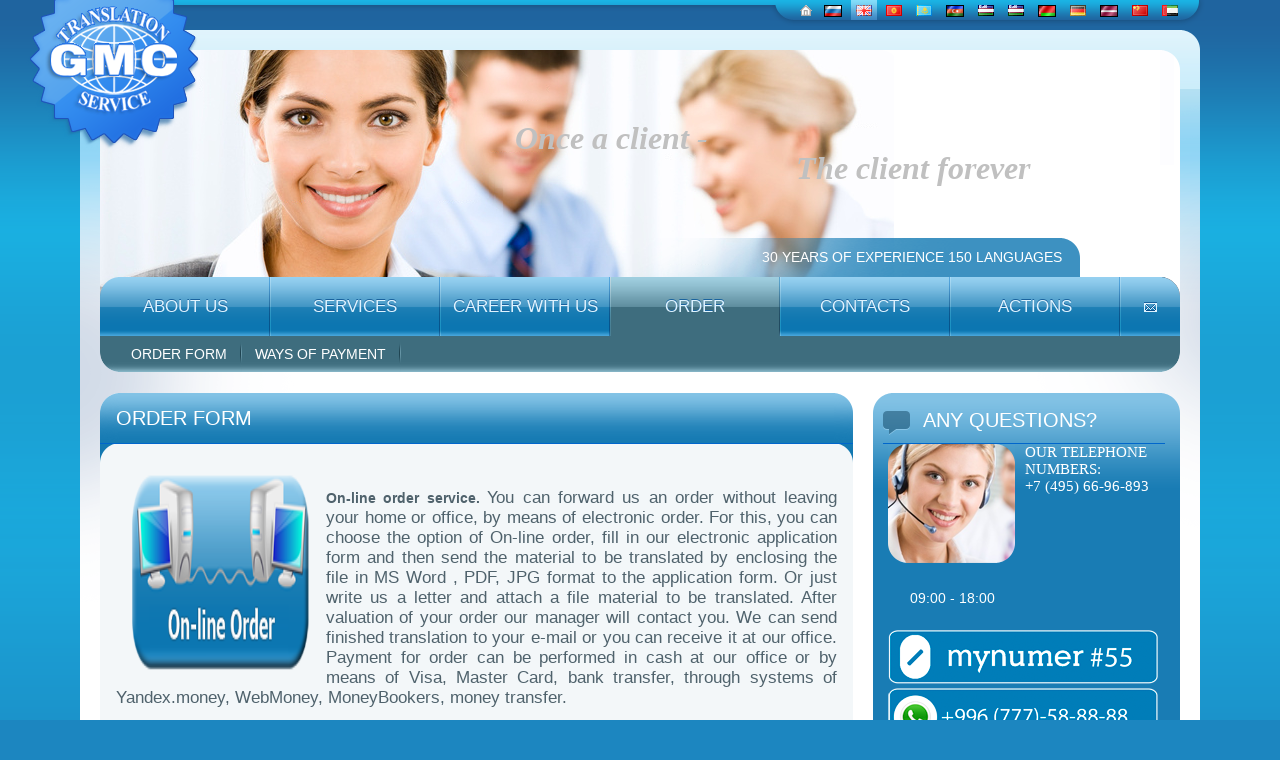

--- FILE ---
content_type: text/html; charset=utf-8
request_url: http://gmc-translation.com/en/order/order_form/
body_size: 15315
content:
<?xml version="1.0" encoding="UTF-8"?>


<!DOCTYPE html PUBLIC "-//W3C//DTD XHTML 1.1//EN" "http://www.w3.org/TR/xhtml11/DTD/xhtml11.dtd">
<html xmlns="http://www.w3.org/1999/xhtml" xml:lang="ru">
  <head>
    <meta http-equiv="X-UA-Compatible" content="IE=EmulateIE7" />
   <meta http-equiv="content-type" content="text/html; charset=utf-8"/>
   <meta http-equiv="content-type" content="application/xhtml+xml; charset=UTF-8"/>
   <title>Order form / GMC Translation Service</title>
   <meta name="keywords" Content="">
   <meta name="description" content="" />
   <link rel="icon" href="/img/gmc-favicon.png" type="image/x-icon" />
   <link rel="shortcut icon" href="/img/gmc-favicon.png" type="image/x-icon" />     
   <link rel="stylesheet" type="text/css" href="/css/style.css"/>
   <link rel="stylesheet" type="text/css" href="/translator/css/FreeStyle0_03.css" media="screen" />
   <link rel="stylesheet" type="text/css" href="/css/validation.css" />
   <link rel="stylesheet" type="text/css" href="/css/thickbox.css" media="screen" />
   <script type="text/javascript" src="/js/validation.js"></script>   
   <script type="text/javascript" src="/js/inputs.js"></script>
   <script type="text/javascript" src="/js/thickbox.js"></script>
      
   <!--[if lt IE 7.]>
   <script defer type="text/javascript" src="/js/pngfix.js"></script>
   <link rel="stylesheet" href="/css/ie6.css" type="text/css" />
   <link rel="Stylesheet" type="text/css" href="/translator/css/IE70_01.css" media="all" />
   <![endif]-->
   <!--[if IE]>
   <link rel="stylesheet" href="/css/ie.css" type="text/css" />
   <![endif]-->
   <!--[if IE 6]>
   <link rel="Stylesheet" type="text/css" href="/translator/css/IE6.css" media="all" />
   <![endif]-->
		  
  
    <script type="text/javascript">
        function focus_on(Id) {
            if(document.getElementById(Id))
                document.getElementById(Id).focus();
        }

        window.onload = function() {
            focus_on('phonenumber');
        }
    </script>

<style>
.right_f {
	float:left;	
}
.steps {
background: url("/img/btn/b8.png")  no-repeat;
width:270px;
height:86px;

}
.steps input {
    border: none;
    padding: 5px;
    width: 165px;
    height: 7px;
    background: #fff;
}

#phonenumber {
    display: block;
    margin: 45px 10px 30px 76px;
}

</style>


</head>
  <body class="inside">       
  <div id="min-width">
    <div id="languages">
      <div id="languages-wrap">
        <div id="languages-l"></div><div id="languages-r"></div>
        <ul>
		<li><a href="/"><img src="/img/1.gif" alt="Homepage"/></a></li><li><a href="/ru/order/order_form/"><img src="/upload/flags/ru.gif" alt="Русский" title="Русский"/></a></li>
<li class="special"><a href="/en/order/order_form/"><img src="/upload/flags/en.gif" alt="English" title="English"/></a></li>
<li><a href="/kg/order/order_form/"><img src="/upload/flags/kg.gif" alt="Кыргызча" title="Кыргызча"/></a></li>
<li><a href="/kz/order/order_form/"><img src="/upload/flags/kz.gif" alt="Қазақша" title="Қазақша"/></a></li>
<li><a href="/az/order/order_form/"><img src="/upload/flags/az.gif" alt="Azərbaycan" title="Azərbaycan"/></a></li>
<li><a href="/uz/order/order_form/"><img src="/upload/flags/uz.gif" alt="Ўзбекча" title="Ўзбекча"/></a></li>
<li><a href="/uzl/order/order_form/"><img src="/upload/flags/uz-l.gif" alt="Uzbekcha" title="Uzbekcha"/></a></li>
<li><a href="/by/order/order_form/"><img src="/upload/flags/by.gif" alt="Белару́сский" title="Белару́сский"/></a></li>
<li><a href="/de/order/order_form/"><img src="/upload/flags/de.gif" alt="Deutsch" title="Deutsch"/></a></li>
<li><a href="/lv/order/order_form/"><img src="/upload/flags/lv.gif" alt="Latviešu valoda" title="Latviešu valoda"/></a></li>
<li><a href="/cn/order/order_form/"><img src="/upload/flags/cn.gif" alt="中文" title="中文"/></a></li>
<li><a href="/ae/order/order_form/"><img src="/upload/flags/ar.gif" alt="العربية" title="العربية"/></a></li>
        </ul>      
        </div>
    </div>

    <h1 id="logo"><a href="/"><img src="/img/logo.png" alt="GMC"/></a></h1>

    <div id="layout">
      <div id="layout-tl"><div id="layout-tr"><div id="layout-bl"><div id="layout-br" class="layout-wrap">

        <div id="head">
<h1 style="position: absolute; width: auto; top: 70px; right: auto; left: 415px; z-index: 100; color: #C0C0C0; font-style: italic; font-family: 'Monotype Corsiva','Vivaldi'">Once a client -</h1>
<h1 style="position: absolute; width: auto; top: 100px; right: 150px; left: auto; z-index: 100; color: #C0C0C0; font-style: italic; font-family: 'Monotype Corsiva','Vivaldi'">The client forever</h1>
          <div id="head-l"></div><div id="head-r"></div><div id="head-bg"></div>
          <div id="head-content">
			<div id="head-text">30 years of experience 150 languages</div>
            <ul id="nav">
				<li class="first"><a href="/en/about/"><span class="r">&nbsp;</span><span class="c">&nbsp;</span><span class="text">About us</span></a></li><li><a href="/en/services/"><span class="l">&nbsp;</span><span class="r">&nbsp;</span><span class="c">&nbsp;</span><span class="text">Services</span></a></li><li><a href="/en/career/"><span class="l">&nbsp;</span><span class="r">&nbsp;</span><span class="c">&nbsp;</span><span class="text">CAREER WITH US</span></a></li><li class="active"><a href="/en/order/"><span class="l">&nbsp;</span><span class="r">&nbsp;</span><span class="c">&nbsp;</span><span class="text">Order</span></a></li><li><a href="/en/contact/"><span class="l">&nbsp;</span><span class="r">&nbsp;</span><span class="c">&nbsp;</span><span class="text">Contacts</span></a></li><li><a href="/en/actions/"><span class="l">&nbsp;</span><span class="r">&nbsp;</span><span class="c">&nbsp;</span><span class="text">Actions</span></a></li><li class="last"><a href="#?w=500" rel="popup_name" class="poplight"><span class="l">&nbsp;</span><span class="r">&nbsp;</span><span class="c">&nbsp;</span><span class="text"><img src="/img/mail.gif" alt="E-mail" style="margin-top: 23px;" /></span></a></li>            </ul>
<script type="text/javascript" src="/js/menu_descriptions.js"></script>
<script type="text/javascript" src="/js/nav.js"></script>
<div>
            <div id="subnavlast"></div>
            <div id="subnavfirst"></div>
                    <div id="subnav_bg">
            <ul id="subnav">
              <li class="first"></li>
              	<li><a  class="active" href="/en/order/order_form/">Order form</a></li><li><a  href="/en/order/payment_methods/">Ways of payment</a></li>              <li class="last"></li>
            </ul>
			</div>
</div>          </div>
        </div>

        <div id="content">

          <div id="sidebar" class="right">

            <div class="rblock-k1">
              <div class="top-part"><div class="b">
                <h2>Any questions?</h2>
                <img class="left" src="/img/question-image.png" alt=""/>
                Our telephone numbers:<br/>
                +7 (495) 66-96-893<br />
				<br />
                <br />
                <br />            
                <p><!--LiveInternet counter--><!--/LiveInternet--></p>				<br />
<p>09:00 - 18:00</p>
<br />

<a href="http://mynumer.com/profile/1045" target="_blank"><img src="/img/btn/b1.png"></a><br>
<a href="https://api.whatsapp.com/send?phone=996777588888" target="_blank"><img src="/img/btn/b2.png"></a><br>
<!--
<a href="skype:gmc_55?chat"><img src="/img/btn/b3.png"></a><br>
-->
<a href="https://www.facebook.com/GmcTranslationService" target="_blank"><img src="/img/btn/b4.png"></a><br>
<a href="https://twitter.com/gmctranslation" target="_blank"><img src="/img/btn/b5.png"></a><br>
<a href="https://www.instagram.com/gmctranslation_com" target="_blank"><img src="/img/btn/b6.png"></a><br>
<a href="https://telegram.me/gmctranslation" target="_blank"><img src="/img/btn/b7.png"></a><br>
<!-- <a href="http://on.jobssoon.net/webim/client.php?locale=en" target="_blank" onclick="if(navigator.userAgent.toLowerCase().indexOf('opera') != -1 &amp;&amp; window.event.preventDefault) window.event.preventDefault();this.newWindow = window.open('http://on.jobssoon.net/webim/client.php?locale=en&amp;url='+escape(document.location.href)+'&amp;referrer='+escape(document.referrer), 'webim', 'toolbar=0,scrollbars=0,location=0,status=1,menubar=0,width=640,height=480,resizable=1');this.newWindow.focus();this.newWindow.opener=window;return false;"><img src="http://on.jobssoon.net/webim/button.php?i=simple&amp;lang=en" border="0" alt=""/></a> -->




<span class="right_f steps">
    <form action="#" method="POST" >
                    <input type="text" id="phonenumber" name="phonenumber" placeholder="ваш номер +xxxxxxxxx" value="">
<p>
                    </p>
    </form>
</span>
<p>&nbsp;</p>

                <br class="clear"/>

          	

<p><a style="color:#FFF; text-decoration:none" href="#?w=500" rel="popup_name" class="poplight">
                <img src="/img/mail.gif" style="border: none;"/>Send a letter to us</a></p>
<div id="popup_name" class="popup_block">
<!DOCTYPE HTML PUBLIC "-//W3C//DTD HTML 4.01 Transitional//EN">
<html>
    <head>
        <meta http-equiv="Content-Type" content="text/html; charset=utf-8">
        <title>Обратная связь</title>

        <style type="text/css">
            @import url('/feedback/assets/css/contact.css');
            @import url('/feedback/assets/css/lay.css');
        .style1 {color: #FFFFFF}
        </style>

        <script type="text/javascript" src="/feedback/assets/js/jquery.js"></script>
        <script type="text/javascript" src="/feedback/assets/js/js.js"></script>

    </head>
    <body>
        <div id="contact">
            <div id="top">
                <h1>Напишите нам</h1>
            </div>
            <div id="center">
        <div id="contact_form">
            <form method="post" action="/feedback/assets/php/send.php" id="contactForm">
                <div class="error" id="error">Произошла ошибка, сообщение не может быть отправлено!</div>
                <div class="success" id="success">Сообщение успешно отправлено!<br />Спасибо.</div>

                    <span class="input">
<label for="name"><b>Ваше имя:</b> </label>
<input  type="text" id="name" name="name" />
<div class="warning" id="nameError">Это поле обязательно для заполнения</div>
</span>

<span class="input">
<label for="email"><b>Ваш Email:</b> </label>
<input  type="text" id="email" name="email" />
<div class="warning" id="emailError">Введите правильный email!</div>
</span>


<span class="input">
<label for="message"><b>Ваше сообщение:</b> </label>
<textarea id="message" name="message">Здравствуйте,
</textarea>
<div class="warning" id="messageError">Это поле обязательно для заполнения</div>
</span>

<span class="input">
<label for="security_code"><b>Цифры:</b> </label>
<input class="noicon" type="text" id="security_code" name="security_code" style="width:100px" />
<img src="/feedback/assets/php/security/1/sec.php" style="vertical-align:middle;" />
<div class="warning" id="security_codeError">Цифры введены неверно!</div>
</span>
                    <span id="submit" class="input">
                    <label for="submit"></label>
                    <p id="ajax_loader" style="text-align:center;"><img src="/feedback/assets/img/contact/ajax-loader.gif" /></p>
                    <input id="send" type="submit" value="Отправить письмо!" />
                    </span>

                </form>
                </div>
            </div>
            <div id="bot"><!--bottom--></div>
  
        </div>
        <div align="center"><br>
        <a href="/">GMC Translation Service        </a></div>
</body>
</html>
</div>

<script type="text/javascript" src="http://ajax.googleapis.com/ajax/libs/jquery/1.4.1/jquery.min.js"></script> 
<script type="text/javascript" src="/js/form.js"></script>
                <br class="clear"/>
              </div></div>
              <p>
              OUR ADDRESS:<br/>
              <div id="address">125009, Russian Federation<br />
								City Moscow, <br />Street Tverskaia 20, <br />Office 414 (4th floor)<br />
								Telephone numbers: <br />+7 (495) 66-96-893<br />
                                <br />
                                <br />
                                <!--  --></div>

              </p>
			            <table cellpadding="0" cellspacing="0" id="addresses">
<tr class="line-1">                  <td><a href="">Bishkek</a><span class="address">720040, Kyrgyz Republic<br />
								City Bishkek,<br /> Street Abdrakhmanova, 137,<br /> (between Kievskaya street and Toktogula street)<br />
								Telephone numbers:<br /> +996 (312) 90-10-10<br />+996 (312) 90-06-66 <br />
                                +996 (777) 58-88-88<br />                                                                <!--  --></span></td>
                  <td><a href="">Almaty</a><span class="address">050000, Republic of Kazakhstan<br />
								City Almaty,<br /> Avenue Abai 155,<br /> (crossed by Rozybakiev st.), 1st floor, office 2<br />
								Telephone numbers:<br /> +7 (727) 250-03-04<br />+7 (727) 250-94-03 <br />
                                                                                                <!--  --></span></td>
                  <td><a href="">Tashkent</a><span class="address">100057, Republic of Uzbekistan<br />
								City Tashkent,<br /> Street M.Tarobiy, Yakkasarayskiy rayon,,<br /> 10/4<br />
								Telephone numbers:<br /> +998 (90) 323-00-13<br />+998 (71) 254-19-39 <br />
                                                                                                <!--  --></span></td>
                  <td><a href="">Moscow</a><span class="address">125009, Russian Federation<br />
								City Moscow,<br /> Street Tverskaia 20,<br /> Office 414 (4th floor)<br />
								Telephone numbers:<br /> +7 (495) 66-96-893<br /> <br />
                                                                                                <!--  --></span></td>
</tr><tr class="line-1">                  <td><a href="">Baku</a><span class="address">AZ1065, The Republic of Azerbaijan<br />
								City Baku,<br /> Street Baku,<br /> -<br />
								Telephone numbers:<br /> <br /> <br />
                                                                                                <!--  --></span></td>
                  <td><a href="">Guangzhou</a><span class="address">510000, China<br />
								City Guangzhou,<br /> Street Tian He 373 Longde building 2707,<br /> <br />
								Telephone numbers:<br /> +7 (495) 66-96-893<br /> <br />
                                                                                                <!--  --></span></td>
                  <td><a href="">Astana</a><span class="address">010000, Republic of Kazakhstan<br />
								City Astana,<br /> Street Dostyk 20,<br /> Business center "Saint-Petersburg" (entrance <br>from the RSE "PSC" branch of Astana city)<br />
								Telephone numbers:<br /> +7 (7172) 27-77-33<br />+7 (7172) 46-76-76 <br />
                                                                                                <!--  --></span></td>
                  <td><a href="">Dubai</a><span class="address">38450, United Arab Emirates<br />
								City Dubai,<br /> Street sheikh Zayed Road, Al Quoz area, Reemas bldg.,<br /> <br />
								Telephone numbers:<br /> +7 (495) 66-96-893<br /> <br />
                                                                                                <!--  --></span></td>
</tr><tr class="line-1">                  <td><a href="">Minsk</a><span class="address">220004, The Republic of Belarus<br />
								City Minsk,<br /> Street 8, Melnikaite,<br /> Office 27, 2nd floor (Frunzenskaya subway)<br />
								Telephone numbers:<br /> +7 (495) 650-55-41<br /> <br />
                                                                                                <!--  --></span></td>
                  <td><a href="">Riga</a><span class="address">LV-1010, Latvia<br />
								City Riga,<br /> Street 21 Skolas,<br /> Room 501c, 5th floor<br />
								Telephone numbers:<br /> 37167661216<br /> <br />
                                                                                                <!--  --></span></td>
                  <td><a href="">Shymkent</a><span class="address">160000, Republic of Kazakhstan<br />
								City Shymkent,<br /> Street Tauke Khan St. 45 / Tashenova St.,<br /> Office 2<br />
								Telephone numbers:<br /> +7 (725) 253-00-03<br /> <br />
                                                                                                <!--  --></span></td>
                  <td><a href=""></a><span class="address">, <br />
								City ,<br /> Street ,<br /> <br />
								Telephone numbers:<br /> <br /> <br />
                                                                                                <!--  --></span></td>
</tr>              </table>
<script type="text/javascript" src="/js/address.js"></script>
            </div>
            <div class="rblock-k3"><div class="b">
              <h2>Order a translation right now</h2>            
              <ul id="client-list2">              
            	          <form method="post" action="/en/order/order_form/online/" enctype="multipart/form-data">
            <label>Contact person:<span id="sprytextfield4"><br />
  				<input name="rsQuery05" size="40" value="" class="field" />
                <span class="textfieldRequiredMsg">!</span></span></label><br />
            <label>E-mail:<span id="sprytextfield3"><br />
  				<input name="rsQuery09" size="40"  value="" class="field" />
                <span class="textfieldRequiredMsg">!</span></span></label><br />
            <label>Contact telephone:<span id="sprytextfield2"><br />
    			<input name="rsQuery06" size="40" value="" class="field" />
                <span class="textfieldRequiredMsg">!</span></span></label><br />
            <label>From language to language:<span id="sprytextfield5"><br />
  				<input name="rsQuery10" size="40" value="" class="field" />
                <span class="textfieldRequiredMsg">!</span></span></label><br />
            <label>Additionally:<br />
                <textarea name="rsQuery16" wrap="16" rows="5" class="field" /></textarea></label><br />
                <input type="hidden" name="yes" value="1"  /><br />
                <input type="submit" value="SEND"  />
            </form>            
              <script type="text/javascript" src="/js/validFormOrder.js"></script>              </ul>
            </div></div>                      
            <a class="rpromo">Conference GMC 2025</a>             
			<h3>Личный кабинет</h3>
            <form class="auth" id="lolinform1" method="post" action="http://jobssoon.net/1/login.php">
              <div class="left">
                <input type="text" name="username" value="Login" class="field"/><br/>
              </div>
              <div class="left">
                <input type="password" name="password" value="Password" class="field"/><br/>
                <a href="#" onclick="document.forms['lolinform1'].submit()">Enter the site</a>
              </div>
            </form><br>
			<h3>Обучение</h3>
            <form class="auth" id="lolinform2" method="post" action="http://jobssoon.net/2/login.php">
              <div class="left">
                <input type="text" name="username" value="Login" class="field"/><br/>
              </div>
              <div class="left">
                <input type="password" name="password" value="Password" class="field"/><br/>
                <a href="#" onclick="document.forms['lolinform2'].submit()">Enter the site</a>
              </div>
            </form>
			            <div class="rblock-k2"><div class="b">
              <h2>Amongst our clients</h2>
              <ul id="client-list">
               <noindex>
               <li><a>"AVA Дистрибуция"</a></li>
<li><a>"Ладога", завод</a></li>
<li><a>"Микрон", завод</a></li>
<li><a>16 ЦНИИИ</a></li>
<li><a>3C-Russia</a></li>
<li><a>ACER</a></li>
<li><a>AESP, Inc.</a></li>
<li><a>ALWISE</a></li>
<li><a>AMP Netconnect</a></li>
<li><a>ANT Technologies</a></li>
<li><a>APACK</a></li>
<li><a>APCO</a></li>
<li><a>APS Systems</a></li>
<li><a>ARSTEL Consulting</a></li>
<li><a>ATG</a></li>
<li><a>Activision Publishing, Inc</a></li>
<li><a>Advanced Micro Devices, Inc. (AMD)</a></li>
<li><a>Alternet</a></li>
<li><a>Arkan</a></li>
<li><a>Atlantis</a></li>
<li><a>Avnet Applied Computing (AAC)</a></li>
<li><a>Avocent</a></li>
<li><a>BANG&OLUFSEN</a></li>
<li><a>BBM</a></li>
<li><a>BENEFON OY</a></li>
<li><a>BETA (Воронеж)</a></li>
<li><a>Belconn</a></li>
<li><a>Benning</a></li>
<li><a>Brocade</a></li>
<li><a>CBOSS</a></li>
<li><a>CENKABLO</a></li>
<li><a>CPT Wayman</a></li>
<li><a>CSI МКС</a></li>
<li><a>Cable&Wireless</a></li>
<li><a>Cayo Communications</a></li>
<li><a>Columbus IT Partner</a></li>
<li><a>Comtech EF Data</a></li>
<li><a>ConnecTel</a></li>
<li><a>Corecess</a></li>
<li><a>Corning Incorporated</a></li>
<li><a>CyberPlat ("КиберПлат")</a></li>
<li><a>DELTA ENERGY SYSTEMS (FINLAND) OY</a></li>
<li><a>DELTA PLAN</a></li>
<li><a>DEPO Computers</a></li>
<li><a>DNA Trading</a></li>
<li><a>DeTeSat</a></li>
<li><a>Detalee Trade</a></li>
<li><a>Detecon International</a></li>
<li><a>Discom Network Technologies</a></li>
<li><a>Divizion</a></li>
<li><a>Dura-Line</a></li>
<li><a>ELECARD</a></li>
<li><a>ELSINCO ANRITSU</a></li>
<li><a>ELTECO</a></li>
<li><a>ERA</a></li>
<li><a>East Telecom</a></li>
<li><a>Ekinler</a></li>
<li><a>Equant</a></li>
<li><a>Evertz</a></li>
<li><a>Filanco Hoster.ru Сити-Телеком</a></li>
<li><a>Fonta Electronics</a></li>
<li><a>Forte-IT</a></li>
<li><a>FrontRange sollutions</a></li>
<li><a>GOHIGH Data Network Technology Co.</a></li>
<li><a>GTSS</a></li>
<li><a>Gigafone</a></li>
<li><a>GlobalSat</a></li>
<li><a>Helios</a></li>
<li><a>Hughes</a></li>
<li><a>INFORM ELEKTRONIK SANAYI VE TICARET A.S.</a></li>
<li><a>INMARSAT (Инмарсат)</a></li>
<li><a>INPRO Computers</a></li>
<li><a>Informatica Corporation</a></li>
<li><a>Inter.com.service</a></li>
<li><a>International Business Machines (IBM)</a></li>
<li><a>Iskrateling Ltd.</a></li>
<li><a>KONICA MINOLTA</a></li>
<li><a>KRUSELL INTERNATIONAL AB</a></li>
<li><a>MCI Worldcom, Inc.</a></li>
<li><a>MONIS</a></li>
<li><a>MULTICO</a></li>
<li><a>MULTIVIA</a></li>
<li><a>Master it</a></li>
<li><a>NGTel</a></li>
<li><a>NSGate</a></li>
<li><a>Nera Networks</a></li>
<li><a>OCC OSS</a></li>
<li><a>OOO "Клондайк Связь"</a></li>
<li><a>OPTIUM, (ДИТЕЛ), ООО</a></li>
<li><a>Open Technologies</a></li>
<li><a>Optima</a></li>
<li><a>Orange Business Services</a></li>
<li><a>PATTON ELECTRONICS CO.</a></li>
<li><a>PHILIPS</a></li>
<li><a>PT-COM, ООО</a></li>
<li><a>Plantronics, Inc.</a></li>
<li><a>ProSoft</a></li>
<li><a>Profitt</a></li>
<li><a>Prysmian cables & systems</a></li>
<li><a>QUEST</a></li>
<li><a>R & D, ООО</a></li>
<li><a>R-Style</a></li>
<li><a>RAISECOM (CCPIT)</a></li>
<li><a>RITEK CORPORATION</a></li>
<li><a>ROILCOM Ltd.</a></li>
<li><a>Race Communications</a></li>
<li><a>Rambler</a></li>
<li><a>RayCom Wireless</a></li>
<li><a>ReCellular, Inc.</a></li>
<li><a>Reichle&De-Massari</a></li>
<li><a>Relline.ru</a></li>
<li><a>SDL International</a></li>
<li><a>SK Communications</a></li>
<li><a>SOCOMEC SICON</a></li>
<li><a>SUN & SEA</a></li>
<li><a>Scala</a></li>
<li><a>SchlumbergerSema</a></li>
<li><a>Schmid Telecom</a></li>
<li><a>Schneider Electric</a></li>
<li><a>ServoComp</a></li>
<li><a>Severen</a></li>
<li><a>SmartTrunk</a></li>
<li><a>Solvo International, Inc.</a></li>
<li><a>Sota-Online</a></li>
<li><a>Sterling Integration</a></li>
<li><a>T-Helper</a></li>
<li><a>TAINET</a></li>
<li><a>TC1</a></li>
<li><a>TELE-FONIKA Kable S.A.</a></li>
<li><a>TOP COMM</a></li>
<li><a>TRENDnet Evernet</a></li>
<li><a>Teleross</a></li>
<li><a>TransTelecom</a></li>
<li><a>U.S.Robotics</a></li>
<li><a>UNISERV</a></li>
<li><a>V-LUX</a></li>
<li><a>VDI</a></li>
<li><a>WESSEN</a></li>
<li><a>ZyXEL Communications Corp.</a></li>
<li><a>iPT (ИнФармТех)</a></li>
<li><a>АККУМУЛЯТОРНЫЕ ТЕХНОЛОГИИ, ООО, Г. НОВОСИБИРСК</a></li>
<li><a>АЛИСОН, ООО</a></li>
<li><a>АЛЬТ-ЭКСПО ВК, ООО</a></li>
<li><a>Агентство "Мобильный форум"</a></li>
<li><a>АиТ Системы</a></li>
<li><a>Алмаз Антей Томсон Броадкаст</a></li>
<li><a>Алмаз-Антей Телекоммуникации</a></li>
<li><a>Альфа - Прибор</a></li>
<li><a>БОНА КОМПАНИ, ООО, Г. КРАСНОЯРСК</a></li>
<li><a>Белый медведь NW Group</a></li>
<li><a>БитДефедер</a></li>
<li><a>ВОРОНЕЖ-ПЛАСТ, ЗАО, Г. ВОРОНЕЖ</a></li>
<li><a>ВОРОНЕЖТЕЛЕКАБЕЛЬ, ЗАО</a></li>
<li><a>ВОСТОК, ООО, Г. САНКТ-ПЕТЕРБУРГ</a></li>
<li><a>ГЛОБАЛСАТ, ООО</a></li>
<li><a>ГРИН ВЕЙС, ООО</a></li>
<li><a>Группа компаний "2КОМ"</a></li>
<li><a>ДАВИТА, ООО</a></li>
<li><a>ДАТ-ГРУПП, ООО</a></li>
<li><a>ДИАЛОГ, ТОРГОВЫЙ ДОМ, ЗАО</a></li>
<li><a>ДКС</a></li>
<li><a>ДОСВИТ, ООО</a></li>
<li><a>ЕВРООПТ, ООО</a></li>
<li><a>ЗАО "3M Россия"</a></li>
<li><a>ЗАО "АМ Телеком"</a></li>
<li><a>ЗАО "Автобар"</a></li>
<li><a>ЗАО "Астра Сигнум"</a></li>
<li><a>ЗАО "Бродкаст Арсенал"</a></li>
<li><a>ЗАО "Вектор+"</a></li>
<li><a>ЗАО "Волгатранстелеком"</a></li>
<li><a>ЗАО "Индустриальные Компьютерные Системы (ИКОС)"</a></li>
<li><a>ЗАО "КОМПАНИЯ "ОТКРЫТЫЙ МИР""</a></li>
<li><a>ЗАО "Кей-Холдинг"</a></li>
<li><a>ЗАО "Клуб-400"</a></li>
<li><a>ЗАО "Кодотел" (Воронеж)</a></li>
<li><a>ЗАО "Компания "Информационная Индустрия"</a></li>
<li><a>ЗАО "Компания Аэроком"</a></li>
<li><a>ЗАО "КомпьюВэй"</a></li>
<li><a>ЗАО "Ландата"</a></li>
<li><a>ЗАО "МЕДИАТЕЛ"</a></li>
<li><a>ЗАО "МТУ-Интел"</a></li>
<li><a>ЗАО "НТЦ КиТ"</a></li>
<li><a>ЗАО "Объединенная финансовая группа"</a></li>
<li><a>ЗАО "ПКФ КРИАС"</a></li>
<li><a>ЗАО "ПЛАЗМА", Рязань</a></li>
<li><a>ЗАО "СофтИнтегро"</a></li>
<li><a>ЗАО "ТЕЛЕФОН-ТЕЛЕГРАФ СОФТ"</a></li>
<li><a>ЗАО МИКЧЕЛ ТСК</a></li>
<li><a>ЗАО ОКБ "СВЯЗЬ"</a></li>
<li><a>ЗАО ТД "Алстрим"</a></li>
<li><a>ЗВЕЗДА, ООО</a></li>
<li><a>Завод "Изумруд"</a></li>
<li><a>Завод "Кварц"</a></li>
<li><a>Завод "Квинлон"</a></li>
<li><a>Завод "Ленинец"</a></li>
<li><a>ИВП "ИнноВинн"</a></li>
<li><a>ИИТ (Институт Информационных технологий)</a></li>
<li><a>ИННОВИНН, ИВП Интеграция Связи</a></li>
<li><a>ИНТЕР-ТЕЛ, ООО</a></li>
<li><a>ИСКРА РУС,ООО</a></li>
<li><a>ИнтерТелКом</a></li>
<li><a>Интербизнестелеком холдинг (MobiTelecom, Ineterra, Klienterra)</a></li>
<li><a>КАМНЕТ, ЗАО</a></li>
<li><a>КВАНТ-ИНТЕРКОМ, ООО</a></li>
<li><a>КВТ и А</a></li>
<li><a>КОМИНКОМ</a></li>
<li><a>КОММУНИКАЦИИ, ООО, СПБ</a></li>
<li><a>КОМПЬЮСЕРВ</a></li>
<li><a>КОМПЬЮТЕР-СВЯЗЬ</a></li>
<li><a>КОМТЕХСНАБ</a></li>
<li><a>КОМТЕХТРАНС</a></li>
<li><a>КОННЕКТ, Казань</a></li>
<li><a>КОРПУСКУЛА</a></li>
<li><a>КОРУС Консалтинг</a></li>
<li><a>КРАСТ ПЛЮС</a></li>
<li><a>КРАФТЭКСПОСТРОЙ, ООО</a></li>
<li><a>КРИПТОН</a></li>
<li><a>КРОНА</a></li>
<li><a>КРОСС-Р (Ростов-на-Дону)</a></li>
<li><a>КРУГ</a></li>
<li><a>КСИСТ</a></li>
<li><a>КТС</a></li>
<li><a>КТС-Запад</a></li>
<li><a>КТЦ</a></li>
<li><a>КУМИР</a></li>
<li><a>Калужский завод телеграфной аппаратуры</a></li>
<li><a>Кварц НПФ Воронеж</a></li>
<li><a>Кинетика</a></li>
<li><a>Кировэлектросвязь</a></li>
<li><a>Кодос</a></li>
<li><a>КомТех</a></li>
<li><a>Комин</a></li>
<li><a>Коммерческие спутниковые коммуникации - 1</a></li>
<li><a>Коммерческий центр Ltd.</a></li>
<li><a>Компания "3Com"</a></li>
<li><a>Компания "Арман"</a></li>
<li><a>Компания "Иносфера"</a></li>
<li><a>Компания "Источник"</a></li>
<li><a>Компания "Каскад"</a></li>
<li><a>Компания "Кварц"</a></li>
<li><a>Компания "Коминфорн"</a></li>
<li><a>Компания "Неон"</a></li>
<li><a>Компания "Цефей"</a></li>
<li><a>Комплексные системы связи</a></li>
<li><a>Компомаш</a></li>
<li><a>Компьютер-трейд</a></li>
<li><a>Компьютерные технологии 2000</a></li>
<li><a>Компьютерные технологии НПЦ</a></li>
<li><a>Комсет</a></li>
<li><a>Комта</a></li>
<li><a>Кон Си</a></li>
<li><a>Кона-Связь</a></li>
<li><a>Конвей Плюс</a></li>
<li><a>Конрель</a></li>
<li><a>Константа - Н</a></li>
<li><a>Конструктив</a></li>
<li><a>Контакт</a></li>
<li><a>Контакт.Ком</a></li>
<li><a>Континент</a></li>
<li><a>Континенталь-Линк-Иркутск</a></li>
<li><a>Контур</a></li>
<li><a>Конфидент</a></li>
<li><a>Концерн Научный Центр</a></li>
<li><a>Коралл Телеком</a></li>
<li><a>Корона Семикондактор</a></li>
<li><a>Корпорация "Парус"</a></li>
<li><a>Корпорация О.С.С.</a></li>
<li><a>Космос Телеком</a></li>
<li><a>Крамер Электроникс</a></li>
<li><a>Красное Знамя завод</a></li>
<li><a>КредитПилот</a></li>
<li><a>Криас Элекон</a></li>
<li><a>Кристалл Сервис</a></li>
<li><a>Крокус-Ком</a></li>
<li><a>Крос-Контакт</a></li>
<li><a>Кросс-Контакт</a></li>
<li><a>КроссМедиа Солюшнз</a></li>
<li><a>Кубань-GSM</a></li>
<li><a>Кузбассэнергосвязь</a></li>
<li><a>Кузьменков и партнеры</a></li>
<li><a>Курьер</a></li>
<li><a>Л-КАРД</a></li>
<li><a>ЛАДОМИР</a></li>
<li><a>ЛАНСКОМ</a></li>
<li><a>ЛАРТ-М</a></li>
<li><a>ЛАТЕК, КОМПАНИЯ</a></li>
<li><a>ЛЕГА Лтд.</a></li>
<li><a>ЛИНТ</a></li>
<li><a>ЛИС</a></li>
<li><a>ЛИЦА</a></li>
<li><a>ЛИнТех (Лаборатории Информационных Технологий)</a></li>
<li><a>ЛОКУС, ООО</a></li>
<li><a>ЛУТЕЛОН</a></li>
<li><a>Лаборатория ППШ</a></li>
<li><a>Лабораторные Электронные Системы</a></li>
<li><a>Ладога</a></li>
<li><a>Лан Сервис</a></li>
<li><a>ЛанРусинвест ГК</a></li>
<li><a>Лардо Телеком</a></li>
<li><a>Ларс Крогиус</a></li>
<li><a>ЛенТелефонСтрой</a></li>
<li><a>Лес ГП</a></li>
<li><a>Лесард</a></li>
<li><a>Леско</a></li>
<li><a>Лидерком</a></li>
<li><a>Лизинг-Телеком</a></li>
<li><a>Линукс Инк.</a></li>
<li><a>Лозар</a></li>
<li><a>М-СВЯЗЬ</a></li>
<li><a>М.С. ЭКСПО, ООО</a></li>
<li><a>МАГНЕТРОН</a></li>
<li><a>МАК Электроника</a></li>
<li><a>МАКСИС ТРЕЙД</a></li>
<li><a>МАКСУС</a></li>
<li><a>МАРК</a></li>
<li><a>МАСМИ (Москва)</a></li>
<li><a>МБА Телеком</a></li>
<li><a>МБИнфо</a></li>
<li><a>МБО</a></li>
<li><a>МВ</a></li>
<li><a>МВТ</a></li>
<li><a>МД Информационные системы</a></li>
<li><a>МД-СПЛАЙН</a></li>
<li><a>МЕРКУРИЙ ЭКСПО</a></li>
<li><a>МЕТАКОМ</a></li>
<li><a>МЕТАП</a></li>
<li><a>МЕХГРУНДОСТРОЙ</a></li>
<li><a>МИКРОС</a></li>
<li><a>МИР</a></li>
<li><a>МКБ Компас</a></li>
<li><a>МКТС ГРУППА</a></li>
<li><a>ММХ</a></li>
<li><a>МНИТИ</a></li>
<li><a>МО ПНИЭИ</a></li>
<li><a>МОБИКОМ</a></li>
<li><a>МОБИЛЬНЫЕ СИСТЕМЫ, НАУЧНО-ТЕХНИЧЕСКИЙ ЖУРНАЛ</a></li>
<li><a>МОБИЛЬНЫЕ ТЕЛЕКОММУНИКАЦИИ, ЖУРНАЛ</a></li>
<li><a>МОЛДАВИЗОЛИТ</a></li>
<li><a>МОНТАЖ</a></li>
<li><a>МОНТАЖНИК, ПО ООО</a></li>
<li><a>МОСКОВСКИЙ ЗАВОД ИГРОВЫХ АВТОМАТОВ, ООО</a></li>
<li><a>МОСКОМПЕЙДЖИНГ</a></li>
<li><a>МПОВТ</a></li>
<li><a>МС Траст</a></li>
<li><a>МТ ТЕХНО</a></li>
<li><a>МТК-ЭРА</a></li>
<li><a>МУП "ПОЛИГРАФ-ИПС"</a></li>
<li><a>МЦНТТ</a></li>
<li><a>МЭС-ЭКСПО</a></li>
<li><a>Магистраль Телеком</a></li>
<li><a>Магнус</a></li>
<li><a>Майкромьюз</a></li>
<li><a>Мак-Центр Телеком</a></li>
<li><a>Макро Тим</a></li>
<li><a>Мастер-Кей-Спектр</a></li>
<li><a>Мастер-Тул SWEMEL</a></li>
<li><a>Мател</a></li>
<li><a>Мегалит Элком (ТД)</a></li>
<li><a>Мегасервис</a></li>
<li><a>МедиаХауз</a></li>
<li><a>Международная финансовая корпорация (МФК)</a></li>
<li><a>Меткаб снаб-сбыт</a></li>
<li><a>МетроТелКазань</a></li>
<li><a>Миг Связь</a></li>
<li><a>Микро Эм</a></li>
<li><a>Микросэнс</a></li>
<li><a>Микротест</a></li>
<li><a>Микроэкс-Пейджинг</a></li>
<li><a>Миландр</a></li>
<li><a>Минский Приборостроительный Завод</a></li>
<li><a>Михневский завод электроизделий</a></li>
<li><a>Мицар</a></li>
<li><a>Мобико</a></li>
<li><a>Мобильные ТелеСистемы</a></li>
<li><a>Мобильные ответы</a></li>
<li><a>Мобильные системы связи - Саратов</a></li>
<li><a>Мобильный Телефон</a></li>
<li><a>Модем</a></li>
<li><a>Монолит-Инфо</a></li>
<li><a>Морис Трейд</a></li>
<li><a>Морские комплексы и системы</a></li>
<li><a>Морские навигационные системы</a></li>
<li><a>МосКабельКомплект</a></li>
<li><a>МосТелеком</a></li>
<li><a>Мосстройсервис</a></li>
<li><a>МультиМедиаКлуб</a></li>
<li><a>Муромский радиозавод</a></li>
<li><a>Мэйдекс</a></li>
<li><a>НАВИ-ДАЛС</a></li>
<li><a>НАВИС</a></li>
<li><a>НАНКО</a></li>
<li><a>НАТИ - кабельное и спутниковое ТВ</a></li>
<li><a>НАУ-КОНСАЛТИНГ, ЗАО</a></li>
<li><a>НАУЦИЛУС</a></li>
<li><a>НГС-оргпроектэкономика</a></li>
<li><a>НГТС-ПЭЙДЖ</a></li>
<li><a>НЕДА-Пейджинг</a></li>
<li><a>НЕКЛОН</a></li>
<li><a>НИИ Автоматики</a></li>
<li><a>НИИ ПОЛУПРОВОДНИКОВЫХ ПРИБОРОВ, ОАО</a></li>
<li><a>НИИИС</a></li>
<li><a>НИИКТЭ</a></li>
<li><a>НИИТ ГП</a></li>
<li><a>НИКОР НПО</a></li>
<li><a>НК-ТРИО (NewTel)</a></li>
<li><a>НКА - Групп</a></li>
<li><a>НКТ</a></li>
<li><a>НОВИНТЕХ-ИНПРОГ, ООО, Г. МОСКВА</a></li>
<li><a>НОВОКОМ</a></li>
<li><a>НПК</a></li>
<li><a>НПО "Амфител"</a></li>
<li><a>НПО "Телеком"</a></li>
<li><a>НПО ПМ им. ак. М.Ф. Решетнева</a></li>
<li><a>НПП "Радий"</a></li>
<li><a>НПФ "Гейзер"</a></li>
<li><a>НПЦ "Интелком"</a></li>
<li><a>НТ КОМПЬЮТЕР</a></li>
<li><a>НТТ</a></li>
<li><a>НТЦ "Диалог-Сервис"</a></li>
<li><a>НТЦ "Модуль"</a></li>
<li><a>НЭФ</a></li>
<li><a>Навигатор</a></li>
<li><a>Нева Лайн</a></li>
<li><a>Невский Телеком</a></li>
<li><a>Ниагара</a></li>
<li><a>Нижнетагильский Металлургический Комбинат</a></li>
<li><a>Нова Кард</a></li>
<li><a>Новосибирский ОРПЦ</a></li>
<li><a>Новосибирский ОРТПЦ</a></li>
<li><a>Новтелеком</a></li>
<li><a>Новые телефонные услуги</a></li>
<li><a>Норд Телеком Групп</a></li>
<li><a>Нордис</a></li>
<li><a>Нордкабель</a></li>
<li><a>Норильск-Телеком</a></li>
<li><a>Нортес</a></li>
<li><a>ОАО "Вымпелком"</a></li>
<li><a>ОАО "Национальная страховая группа"</a></li>
<li><a>ОАО "Объединенные Консультанты ФДП"</a></li>
<li><a>ОАО "ПИРИТ"</a></li>
<li><a>ОАО "Уфимкабель"</a></li>
<li><a>ОБО Беттерманн</a></li>
<li><a>ОИФЗ</a></li>
<li><a>ОКБ "ТИТАН"</a></li>
<li><a>ОКБ ВТ</a></li>
<li><a>ОКБ МЭИ</a></li>
<li><a>ОКО</a></li>
<li><a>ОНИИП</a></li>
<li><a>ООО "ASBIS Москва"</a></li>
<li><a>ООО "А.Т.К."</a></li>
<li><a>ООО "АББ Энергосвязь"</a></li>
<li><a>ООО "АСА Продакшн"</a></li>
<li><a>ООО "АТГ компьютер"</a></li>
<li><a>ООО "Амикон"</a></li>
<li><a>ООО "Аспенком"</a></li>
<li><a>ООО "Астелит"</a></li>
<li><a>ООО "БЭСТ Электро"</a></li>
<li><a>ООО "Бизнес-Линк"</a></li>
<li><a>ООО "Вилком"</a></li>
<li><a>ООО "Вимком-Оптик"</a></li>
<li><a>ООО "Вимком-Энергострой"</a></li>
<li><a>ООО "ВостокТелеМонтаж"</a></li>
<li><a>ООО "Выбор"</a></li>
<li><a>ООО "ГК Комбета"</a></li>
<li><a>ООО "Датис Групп"</a></li>
<li><a>ООО "Евроконструктив"</a></li>
<li><a>ООО "Инет"</a></li>
<li><a>ООО "КБВП"</a></li>
<li><a>ООО "КВИНТА-Э"</a></li>
<li><a>ООО "КОМБИВАРЕН"</a></li>
<li><a>ООО "КОННОР ТЕЛЕКОММУНИКЕЙШНС"</a></li>
<li><a>ООО "КСК"</a></li>
<li><a>ООО "КУЛОН"</a></li>
<li><a>ООО "Камкабель МФ"</a></li>
<li><a>ООО "Каскад-9"</a></li>
<li><a>ООО "Квант-Интерком"</a></li>
<li><a>ООО "Кобра"</a></li>
<li><a>ООО "ЛОКУС"</a></li>
<li><a>ООО "ЛЭЙТИАН"</a></li>
<li><a>ООО "МАТРИКС ТЕЛЕКОМ"</a></li>
<li><a>ООО "МЕСТНЫЕ СЕТИ"</a></li>
<li><a>ООО "МИЛОФОН"</a></li>
<li><a>ООО "МОБИТЕХ"</a></li>
<li><a>ООО "МПП-ТЕХНОЛОГИИ"</a></li>
<li><a>ООО "МЭЛТ"</a></li>
<li><a>ООО "ПАРНЕТ-ЭКСПРЕСС"</a></li>
<li><a>ООО "ПАРТИТА"</a></li>
<li><a>ООО "ПИТЕР МОБАЙЛ"</a></li>
<li><a>ООО "ПРИНЦИП"</a></li>
<li><a>ООО КБ "МИР"</a></li>
<li><a>ООО НТО "ИРЭ-ПОЛЮС"</a></li>
<li><a>ООО СК "Нефтеполис"</a></li>
<li><a>ООО ТПД "ПАРИТЕТ"</a></li>
<li><a>ОПТИ</a></li>
<li><a>ОПТИМА ИМПЕКС, ООО</a></li>
<li><a>ОПТИТЕЛ</a></li>
<li><a>ОПТРОНИКС, ФТИ</a></li>
<li><a>ОРГ-ЭКСПО-ГРУПП, ООО</a></li>
<li><a>ОРГСЕРВИС</a></li>
<li><a>ОРИЕНТА</a></li>
<li><a>ОРМИКС</a></li>
<li><a>ОТКРЫТЫЕ СИСТЕМЫ, ЖУРНАЛ</a></li>
<li><a>ОФС Связьстрой - 1</a></li>
<li><a>Объединенные Сети</a></li>
<li><a>Омега</a></li>
<li><a>Оникс</a></li>
<li><a>Оптоника</a></li>
<li><a>Орион-ИCashест-плюс</a></li>
<li><a>Осень</a></li>
<li><a>Офис и техника</a></li>
<li><a>Охрана Ниц</a></li>
<li><a>ПАБЛИШИНГ ХАУЗ, ООО (ЖУРНАЛ RUSSIAN MOBILE)</a></li>
<li><a>ПАЛМЕКС</a></li>
<li><a>ПАЛС</a></li>
<li><a>ПАРАБАЙТ</a></li>
<li><a>ПИККОМ</a></li>
<li><a>ПИЛОТ</a></li>
<li><a>ПЛК СИСТЕМЫ</a></li>
<li><a>ПМВС ВОСТОКТЕЛЕМОНТАЖ</a></li>
<li><a>ПМК-310, Архангельский филиал</a></li>
<li><a>ПМК-402, АО Связьстрой-4</a></li>
<li><a>ПНИЭИ, Пермь</a></li>
<li><a>ПОЛИМЕДИА</a></li>
<li><a>ПОЛИМЕДИА, ЗАО</a></li>
<li><a>ПРЕМИУМ, ЗАО</a></li>
<li><a>ПРОЕКТЫ СОВРЕМЕННЫХ ТЕХНОЛОГИЙ, ЗАО</a></li>
<li><a>Парма Информ</a></li>
<li><a>Парма Пейджинг</a></li>
<li><a>Парма мобайл</a></li>
<li><a>ПейджНет</a></li>
<li><a>Перманент К&М</a></li>
<li><a>Персональные Системы Связи</a></li>
<li><a>Персональные информационные технологии</a></li>
<li><a>Петерлинк</a></li>
<li><a>ПетроИнТрейд</a></li>
<li><a>Петросвязь</a></li>
<li><a>Планар</a></li>
<li><a>Пластик Медиа</a></li>
<li><a>ПодольскКабель</a></li>
<li><a>Подольский завод электромонтажных изделий</a></li>
<li><a>Полет</a></li>
<li><a>Полиалпан</a></li>
<li><a>Полидиз</a></li>
<li><a>Проксима</a></li>
<li><a>Проксима+Р</a></li>
<li><a>Промтрасинвест</a></li>
<li><a>Пульсар</a></li>
<li><a>Р.П.Е., ЗАО</a></li>
<li><a>РАДИОНАВИГАТОР</a></li>
<li><a>РИНО</a></li>
<li><a>РИТМ-2</a></li>
<li><a>РИЭМ-дивижн</a></li>
<li><a>РКК</a></li>
<li><a>РКК Мобильные радиосистемы</a></li>
<li><a>РОССИНТЕРКОМ, ЗАО</a></li>
<li><a>РТ-Софт</a></li>
<li><a>РУВИНИЛ, ЗАО</a></li>
<li><a>РУП СКБ "НЕМИГА"</a></li>
<li><a>Радиокомпания "Вектор"</a></li>
<li><a>Ратеос</a></li>
<li><a>Розан Файнэнс</a></li>
<li><a>Ростелеком</a></li>
<li><a>РусТелКом</a></li>
<li><a>САГА</a></li>
<li><a>САНТЕЛ, ЗАО</a></li>
<li><a>СВЯЗЬ СЕРВИС ТЕЛЕКОММУНИКАЦИИ, ООО</a></li>
<li><a>СВЯЗЬСТРОЙ, ФГУП</a></li>
<li><a>СДС-Групп</a></li>
<li><a>СИВЕЛ-РОС, ООО</a></li>
<li><a>СМАРТС</a></li>
<li><a>СНИИП "СОФТЕЛ"</a></li>
<li><a>СО-ЦДУ РАО ЕЭС</a></li>
<li><a>СОЮЗЭКСПЕРТИЗА ТППРФ</a></li>
<li><a>СПЕЦИАЛИСТ ЦКО</a></li>
<li><a>СТИЛЬКОМ, ООО</a></li>
<li><a>Сатис-ТЛ-94</a></li>
<li><a>Сеалтек</a></li>
<li><a>Скандинавский Дом</a></li>
<li><a>ТЕЛАЗ</a></li>
<li><a>ТЕЛЕМАК</a></li>
<li><a>ТЕСТСЕРВИС, ООО</a></li>
<li><a>ТЕХНИКА И ТЕХНОЛОГИЯ +</a></li>
<li><a>ТЕХНОЛОГИЧЕСКАЯ ЛАБОРАТОРИЯ, ООО</a></li>
<li><a>ТОЙС, ООО</a></li>
<li><a>ТРАНСЭНЕРГО ТОРГОВЫЙ ДОМ, ООО</a></li>
<li><a>ТРЕЙДМАРКЕТ, ООО</a></li>
<li><a>ТФ "Кларедос"</a></li>
<li><a>Телеком</a></li>
<li><a>Телеком-Тест</a></li>
<li><a>Телеросс, С-Пб</a></li>
<li><a>Телмос</a></li>
<li><a>Телпросервис</a></li>
<li><a>Тенси плюс</a></li>
<li><a>Техпромпартнер-ВЭФ</a></li>
<li><a>ТрансТелеКом</a></li>
<li><a>Трон</a></li>
<li><a>УДАЧНАЯ ЭКСПЕДИЦИЯ, ООО</a></li>
<li><a>Ункомтех</a></li>
<li><a>УралЛОН</a></li>
<li><a>Уральские заводы, ФПГ</a></li>
<li><a>ФИЛКОМ, ООО</a></li>
<li><a>ФПГ "Альтком"</a></li>
<li><a>ФТИ-ОПТРОНИК</a></li>
<li><a>Ферроприбор</a></li>
<li><a>Филиал "МТС"</a></li>
<li><a>Фирма Нелк НПЦ</a></li>
<li><a>ХЭЙЗ, ООО</a></li>
<li><a>Хомби</a></li>
<li><a>ЦБИ сервис</a></li>
<li><a>ЦСВТ ОАО "РЖД"</a></li>
<li><a>ЦТК "НАВИГАТОР", ЗЕЛЕНОГРАД</a></li>
<li><a>Цезарь Саттелит</a></li>
<li><a>ШТЕФАН И КО, ООО</a></li>
<li><a>Штаты</a></li>
<li><a>Штиль</a></li>
<li><a>ЭНЕРГЕТИЧЕСКИЕ ТЕХНОЛОГИИ, ЗАО</a></li>
<li><a>ЭНЕРГОЛАТ</a></li>
<li><a>Электроинжиниринг</a></li>
<li><a>Электроника-Венгрия</a></li>
<li><a>Энергия-Телеком (Центрсвязьинформ)</a></li>
<li><a>Юни Форт</a></li>
<li><a>Юником</a></li>
<li><a>Юнит Марк Про</a></li>
<li><a>м</a></li>
<li><a>﻿ОАО "Национальное Агентство Аудита"</a></li>
               </noindex>
              </ul>
              <script type="text/javascript" src="/js/scroller.js"></script>
            </div></div>          
            </div>

          <div class="middle">
            <div class="content"><div class="content-tl"><div class="content-tr"><div class="content-bl"><div class="content-br">
			<h2>Order form</h2>
            <div class="content-wrap" style="font-size:14px">
			                
<style>
.button2 {
    background-color: #008CBA;;
    border: none;
    color: white;
    padding: 15px 32px;
    text-align: center;
    text-decoration: none;
    display: inline-block;
    font-size: 16px;
}

.button1 {background-color: #4CAF50;} /* Green */
.button2 {background-color: #008CBA;} /* Blue */
.button3 {background-color: #f44336;} /* Red */ 
.button4 {background-color: #e7e7e7; color: black;} /* Gray */ 
.button5 {background-color: #555555;} /* Black */

.button1 {font-size: 10px;}
.button2 {font-size: 12px;}
.button3 {font-size: 16px;}
.button4 {font-size: 20px;}
.button5 {font-size: 24px;}

.button1 {padding: 10px 24px;}
.button2 {padding: 12px 28px;}
.button3 {padding: 14px 40px;}
.button4 {padding: 32px 16px;}
.button5 {padding: 16px;}

a.button2 {color: #fff;} 

</style>
<p><a href="/en/order/order_form/online/" target="_blank"><img style="margin: 0px 5px 0px 5px;" src="/upload/orders/online_en.png" border="0" alt="" width="200" height="200" align="left" /></a>

<div style="text-align: justify;"><strong>On-line order service. </strong>You can forward us an order without leaving your home or office, by means of electronic order. For this, you can choose the option of On-line order, fill in our electronic application form and then send the material to be translated by enclosing the file in MS Word , PDF, JPG format to the application form. Or just write us a letter and attach a file material to be translated. After valuation of your order our manager will contact you. We can send finished translation to your e-mail or you can receive it at our office. Payment for order can be performed in cash at our office or by means of Visa, Master Card, bank transfer, through systems of Yandex.money, WebMoney, MoneyBookers, money transfer.</div></p>
<!--ul>
	<li>E-mail: <a href="mailto:customer@gmc-translation.com">customer@gmc-translation.com</a></li>
</ul-->    


<p><a href="/en/order/order_form/online-customer/" target="_blank"><img style="margin: 0px 5px 0px 5px;" src="/upload/orders/m-k-w_en(1).png" border="0" alt=""  width="200" height="200" align="left" /></a>

<div style="text-align: justify;"><strong>&ldquo;WE COME TO YOU&rdquo; service. </strong>If your order consists of more than 10 pages, you can invite our employee to your office. For this you need to choose the option &ldquo;WE COME TO YOU&rdquo;, fill in our form and within 20 minutes after you filled the application form our employee will come to you by special transport and make on-site valuation of your order in respect of its implementation cost and dates. This service is rendered free of charge.  You can order the service &ldquo;WE COME TO YOU&rdquo; by <a class="button2"  href="http://www.gmc-translation.com/en/contact/" target="_blank">CONTACTING US</a>!</div>

</p>
<br>
<!-- <p><strong>Telephone numbers::</strong></p>
<ul>
	<li>+7 (495) 66-96-893</li>
	<li></li>
            
        
        
</ul>    
<ul>
	<li>ICQ: 605097766</li>
	<li>Skype: gmc_55</li>
</ul-->    
<p><img style="margin: 0px 5px 0px 5px;" src="/upload/orders/w-k-n_en(1).png" border="0" alt=""  width="200" height="200" align="left" /><div style="text-align: justify;"><strong>&ldquo;YOU TO US&rdquo; service. </strong>You can make your order by visiting our office where our employees will pay you maximum attention, accept your order, valuate its cost and dates of implementation. GMC Translation Service Translation Center is always glad to welcome its clients!</div></p>
<br /><br /><br /><br />
<!--p><strong>Address</strong></p><p>125009, Russian Federation City Moscow, Street Tverskaia 20, Office 414 (4th floor)</p-->

            <br style="clear: left;"/>
            </div>            
            </div></div></div></div></div>
          </div>
          <br class="clear" />
<!-- Yandex.Metrika counter -->
<script type="text/javascript">
(function (d, w, c) {
    (w[c] = w[c] || []).push(function() {
        try {
            w.yaCounter17185741 = new Ya.Metrika({id:17185741, enableAll: true, webvisor:true});
        } catch(e) { }
    });
    
    var n = d.getElementsByTagName("script")[0],
        s = d.createElement("script"),
        f = function () { n.parentNode.insertBefore(s, n); };
    s.type = "text/javascript";
    s.async = true;
    s.src = (d.location.protocol == "https:" ? "https:" : "http:") + "//mc.yandex.ru/metrika/watch.js";

    if (w.opera == "[object Opera]") {
        d.addEventListener("DOMContentLoaded", f);
    } else { f(); }
})(document, window, "yandex_metrika_callbacks");
</script>
<noscript><div><img src="//mc.yandex.ru/watch/17185741" style="position:absolute; left:-9999px;" alt="" /></div></noscript>
<!-- /Yandex.Metrika counter -->
          <script type="text/javascript">

  var _gaq = _gaq || [];
  _gaq.push(['_setAccount', 'UA-33708996-1']);
  _gaq.push(['_trackPageview']);

  (function() {
    var ga = document.createElement('script'); ga.type = 'text/javascript'; ga.async = true;
    ga.src = ('https:' == document.location.protocol ? 'https://ssl' : 'http://www') + '.google-analytics.com/ga.js';
    var s = document.getElementsByTagName('script')[0]; s.parentNode.insertBefore(ga, s);
  })();

</script>

<center>
<script type="text/javascript">(function() {
  if (window.pluso)if (typeof window.pluso.start == "function") return;
  if (window.ifpluso==undefined) { window.ifpluso = 1;
    var d = document, s = d.createElement('script'), g = 'getElementsByTagName';
    s.type = 'text/javascript'; s.charset='UTF-8'; s.async = true;
    s.src = ('https:' == window.location.protocol ? 'https' : 'http')  + '://share.pluso.ru/pluso-like.js';
    var h=d[g]('body')[0];
    h.appendChild(s);
  }})();</script>
<div class="pluso" data-background="#ebebeb" data-options="big,square,line,horizontal,counter,theme=04" data-services="vkontakte,odnoklassniki,facebook,twitter,google,moimir,email,print"></div>
 </center>
         <br class="clear" />
        </div>

      </div></div></div></div>
    </div>

    <div class="pre-footer">
      <div class="pre-footer-l"><div class="pre-footer-r pre-footer-wrap">
        <div class="we-take">We accept:</div>
        <ul class="payment-methods"><noindex>
          <li><a href="/en/order/payment_methods/"><img src="/img/pay/visa.png" alt="Visa"/></a></li>
          <li><a href="/en/order/payment_methods/"><img src="/img/pay/mastercard.png" alt="MasterCard"/></a></li>
          <li><a href="/en/order/payment_methods/"><img src="/img/pay/yandex.png" alt="??????.??????"/></a></li>
          <li><a href="/en/order/payment_methods/"><img src="/img/pay/webmoney.png" alt="WebMoney"/></a></li>
          <li><a href="/en/order/payment_methods/"><img src="/img/pay/paypal.png" alt="PayPal"/></a></li>
          <li><a href="/en/order/payment_methods/"><img src="/img/pay/moneybookers.png" alt="moneybookers"/></a></li></noindex><a href="/en/services/catalog/">.</a>
        </ul>      </div></div>
    </div>
    <div id="footer-pic"></div>
    <div id="footer">
      <div id="footer-l"><div id="footer-r" class="footer-wrap">
		125009, Russian Federation<br />
        City Moscow, Street Tverskaia 20, Office 414 (4th floor)<br />
        Telephone numbers: +7 (495) 66-96-893, Fax:         
	   </div></div>
    </div>
  </div>
<!-- BEGIN JIVOSITE CODE {literal} -->
<script type='text/javascript'>
(function(){ var widget_id = '0KkqdS2agl';var d=document;var w=window;function l(){
var s = document.createElement('script'); s.type = 'text/javascript'; s.async = true; s.src = '//code.jivosite.com/script/widget/'+widget_id; var ss = document.getElementsByTagName('script')[0]; ss.parentNode.insertBefore(s, ss);}if(d.readyState=='complete'){l();}else{if(w.attachEvent){w.attachEvent('onload',l);}else{w.addEventListener('load',l,false);}}})();</script>
<!-- {/literal} END JIVOSITE CODE --> </body>
</html>


--- FILE ---
content_type: text/css
request_url: http://gmc-translation.com/css/style.css
body_size: 5557
content:
/* Общий стиль */

body, img, form, div {
	border: 0px;
	padding: 0px;
	margin: 0px;
}

.left { float: left; }
.right { float: right; }
.middle { float: none; overflow: hidden }
.clear { clear: both; }

body {
	background: #1c86c0 url("/img/bg-top.png") repeat-x top left;
}
body p {
	font:normal 14px Arial, Helvetica, sans-serif;
	text-align: justify;
}
b {
	font:bold 14px Arial, Helvetica, sans-serif;
}

strong {
	font:bold 14px Arial, Helvetica, sans-serif;
}

#translator {
	padding: 0px;
	margin: 0px;
	overflow: visible;
	width: 820px;
	height: 203px;
	border: none;
}


#min-width { 
	position: relative;
	min-width: 840px;
	padding: 0px 80px;
	background: url("/img/bg-bottom.png") repeat-x bottom left;
	zoom: 1;
}

/* Выбор языка сверху */

#languages {
	background: url("/img/lang-bg.png") repeat-x top left;
	position: relative;
	height: 26px;
	margin-bottom: 4px;
}

#languages-wrap {
	background: url("/img/lang-list-bg.png") repeat-x top left;
	position: absolute;
	right: 0px;
	top: 0px;
	height: 26px;
}

#languages-l {
	background: url("/img/lang-list-bg-l.png") no-repeat top left;
	position: absolute;
	left: 0px;
	top: 0px;
	width: 23px;
	height: 26px;
}

#languages-r {
	background: url("/img/lang-list-bg-r.png") no-repeat top left;
	position: absolute;
	right: -5px;
	top: 0px;
	width: 26px;
	height: 26px;
}

#languages ul {
	list-style-type: none;
	margin: 0px;
	padding: 0px 17px 0px 23px;
	height: 26px;
	display: block;
	position: relative;
	z-index: 5;
}

#languages li {
	height: 11px; /* 20 - пад */
	padding: 5px 5px 4px 5px;
	margin: 0px;
	display: -moz-inline-stack; /* FF2 */
	display: inline-block;
}

#languages li.special {
	background: url("/img/lang-item-bg.png") repeat-x;
}
#languages li img { vertical-align: top; }

/* Логотип */

#logo {
	position: absolute;
	top: -25px;
	left: 26px;
	padding: 0px;
	margin: 0px;
	font-size: 0px;
	z-index: 5;
}

/* Основное содержимое */

#layout    { background: white url("/img/layout-bg-t.png") repeat-x top left; }
#layout-bl { background: url("/img/layout-bg-bl.png") no-repeat bottom left; zoom: 1; }
#layout-br { background: url("/img/layout-bg-br.png") no-repeat bottom right; zoom: 1; }
#layout-tl { background: url("/img/layout-bg-tl.png") no-repeat top left; zoom: 1; }
#layout-tr { background: url("/img/layout-bg-tr.png") no-repeat top right; zoom: 1; }

#layout .layout-wrap {
	padding: 20px 20px 44px 20px;
}

/* Шапка */

body.inside #head-t {
	position: absolute;
	left: 250px;
	top: 0px;
	z-index: 999;
	width: 193px;
	height: 50px;
	background: url("/img/head-inside-t.png") no-repeat left top;
}

#head {
	position: relative;
	padding-top: 188px;
}

#head-l {
	position: absolute;
	left: 0px;
	top: 0px;
	background: url("/img/head-bg-left.png") no-repeat left top;
	width: 476px;
	height: 284px;
	z-index: 3;
}

body.inside #head-l {
	background: url("/img/head-inside-bg-left.png") no-repeat left top;
	width: 800px;
}

#head-r {
	position: absolute;
	right: 0px;
	top: 0px;
	background: url("/img/head-bg-right.png") no-repeat right top;
	width: 192px;
	height: 284px;
	z-index: 2;
}

body.inside #head-r {
	background: url("/img/head-inside-bg-right.png") no-repeat left top;
	width: 20px;
}

#head-bg {
	position: absolute;
	z-index: 1;
	top: 0px;
	left: 20px;
	right: 20px;
	height: 284px;
	background: white;
}

#head-content {
	z-index: 3;
	position: relative;
	width: 100%;
	padding: 0px;
	margin: 0px;
}

#head-text {
	float: right;
	width: 430px;
	margin-right: 100px;
	text-align: right;
	line-height: 39px;
	color: white;
	font-family: Arial, sans-serif;
	text-transform: uppercase;
	font-size: 14px;
	padding-right: 18px;
	background: url("/img/head-text-bg.png") no-repeat top left;
}

#nav {
	clear: both;
	height: 59px;
	list-style-type: none;
	padding: 0px;
	margin: 0px;
	margin-bottom: 0px;
	overflow: hidden;
}

#nav li {
	line-height: 59px;
	padding: 0px;
	margin: 0px;
	float: left;
	text-transform: uppercase;
	position: relative;
	height: 59px;
	text-align: center;
	color: #def3ff;
	font-family: Tahoma, sans-serif;
	font-size: 17px;
	text-shadow: #20597e 0px -1px 0px;
}

#nav li a {
	display: block;
	color: #def3ff;
	text-decoration: none;
	height: 59px;
	padding: 0px;
	margin: 0px;
	text-shadow: #1a639e 0px -1px 0px;
	cursor: pointer;
}

#nav li .r {
	position: absolute;
	right: 0px;
	display: block;
	top: 0px;
	font-size: 0px;
	height: 59px;
	width: 5px;
	background-image: url("/img/nav-item-bg-r.png");
	background-position: 0px 0px;
	background-repeat: repeat-x;
	z-index: 2;
}
#nav li:hover .r {
	background-position: 0px -59px;
	background-repeat: repeat-x;
}
#nav li .l {
	position: absolute;
	left: 0px;
	display: block;
	top: 0px;
	font-size: 0px;
	height: 59px;
	width: 4px;
	background-image: url("/img/nav-item-bg-l.png");
	background-position: 0px 0px;
	background-repeat: repeat-x;
	z-index: 2;
}
#nav li:hover .l {
	background-position: 0px -59px;
	background-repeat: repeat-x;
}

#nav li .c {
	position: absolute;
	display: block;
	left: 4px;
	right: 5px;
	top: 0px;
	font-size: 0px;
	height: 59px;
	background-image: url("/img/nav-item-bg.png");
	background-position: 0px 0px;
	background-repeat: repeat-x;
	z-index: 1;
}
#nav li:hover .c {
	background-position: 0px -59px;
}


#nav li .text {
	position: relative;
	z-index: 3;
	text-align: center;
}

#nav li.first {
	background-image: url("/img/nav-item-corner.png");
	background-position: 0px 0px;
	background-repeat: no-repeat;
	width: 18px;
}
#nav li.first:hover {
background-position: 0px -59px;
}
#nav li.first .c { left: 18px; }

#nav li.last .r {
	background-image: url("/img/nav-item-corner.png");
	background-position: -18px 0px;
	background-repeat: no-repeat;
	width: 18px;
}
#nav li.last:hover .r {
	background-position: -18px -59px;
}
#nav li.last.active .r {
	background-image: url("/img/nav-item-last-active-bg-r.png");
	background-position: 0px 0px;
	background-repeat: no-repeat;
	width: 18px;
}
#nav li.last.active:hover .r {
	background-image: url("/img/nav-item-last-active-bg-r.png");
	background-position: 0px -59px;
	background-repeat: no-repeat;
	width: 18px;
}
#nav li.last .c {
	right: 18px; width: 41px;
}

#nav li.active,
#nav li.active a,
#nav li.active .c,
#nav li.active .l,
#nav li.active .r { height: 59px; }

#nav li.active {
	background-image: url("/img/nav-item-active-bg-l.png");
	background-position: 0px 0px;
	background-repeat: no-repeat;
	width: 18px;
}
#nav li.active:hover {
	background-position: 0px -62px;
}
#nav li.active .c {
	background-image: url("/img/nav-item-active-bg.png");
	background-position: 0px 0px;
	background-repeat: repeat-x;
}
#nav li.active:hover .c {
	background-position: 0px -62px;
}
#nav li.active .r {
	background-image: url("/img/nav-item-active-bg-r.png");
}
#nav li.active:hover .r {
	background-position: 0px -62px;
}
#nav li.active .l {
	position: absolute;
	left: 0px;
	display: block;
	top: 0px;
	font-size: 0px;
	height: 59px;
	width: 4px;
	background-image: url("/img/nav-item-active-bg-l.png");
	background-position: 0px 0px;
	background-repeat: no-repeat;
	z-index: 2;
}
#nav li.active:hover .l {
	background-position: 0px -62px;
}
#nav li.first.active {
	background-image: url("/img/nav-item-corner.png");
	background-position: -36px 0px;
	background-repeat: no-repeat;
}
#nav li.first.active:hover {
	background-position: -36px -59px;
}

#nav li.special a { background-image: url("/img/nav-item-hover-bg-l.png"); text-shadow: none; color: white; }
#nav li.special .r { background-image: url("/img/nav-item-hover-bg-r.png"); width: 5px; }
#nav li.special .c { background-image: url("/img/nav-item-hover-bg.png"); left: 4px; right: 5px; }

/*
#nav li a:hover { background-image: url("/img/nav-item-hover-bg-l.png"); text-shadow: none }
#nav li a:hover .r { background-image: url("/img/nav-item-hover-bg-r.png"); width: 5px; }
#nav li a:hover .c { background-image: url("/img/nav-item-hover-bg.png"); left: 4px; right: 5px; }

#nav li.last a:hover .r { background-image: url("/img/nav-item-last-hover-bg-r.png"); width: 18px; }
#nav li.last a:hover .c { right: 18px; }

#nav li.first a:hover { background-image: url("/img/nav-item-first-hover-bg-l.png"); }
#nav li.first a:hover .c { left: 18px; }
*/
#subnavfirst {
	float: left;
	width: 18px;
	height: 36px;
	line-height: 36px;
	background: url("/img/subnav-bg-l.png") no-repeat left top;
}
#subnavlast {
	float: right;

	width: 18px;
	height: 36px;
	line-height: 36px;
	background: url("/img/subnav-bg-r.png") no-repeat left top;
}
#subnav_bg {
	padding: 0px;
	margin-left: 18px;
	margin-right: 18px;
	top: auto;
	right: 0px;
	bottom: 0px;
	left: 0px;
	height: 36px;
	width: auto;
	background-image: url("/img/subnav-bg.png");
	background-repeat: repeat-x;
	background-position: left top;
}
#subnav {
	list-style-type: none;
	margin: 0px;
	padding: 0px;
	width: auto;
	height: 36px;
	line-height: 36px;
}


#subnav li {
	float: left;
	background: url("/img/subnav-bg.png") repeat-x left top;
	height: 36px;
	margin: 0px;
	padding: 0px;
	font-family: Tahoma, sans-serif;
	font-size: 14px;
	z-index: 0;
}
#subnav li.first {
}

#subnav li.last {
	float: right;
}
#subnav li a {
	display: block;
	vertical-align: top;
	height: 36px;
	background: url("/img/subnav-sep.png") no-repeat right top;
	padding: 0px 15px 0px 13px;
	color: white;
	text-transform: uppercase;
	text-decoration: none;
}

#subnav li.first a {
	padding-left: 5px;
}


#subnav li.last a {
	padding-right: 1px;
	background: url("/img/subnav-bg.png") repeat-x right top;
}

/* Колонки */

#content {
	clear: both;
	padding-top: 21px;
}

#content .middle {
	padding-right: 327px;
	overflow: visible;
}

#content #sidebar {
	width: 307px;
}

#address {
	zoom: 1;
	padding-left: 22px;
}

.rblock-k1 {
	background: #daeaf3;
	color: #4f626c;
	font-family: Calibri;
	font-size: 15px;
}

.rblock-k1 .top-part {
	background: #197cb4 url("/img/rblock-k1-t.png") no-repeat left top;
	color: white;
	text-transform: uppercase;
}

.rblock-k1 .top-part .b {
	background: url("/img/rblock-k1-b.png") no-repeat left bottom;
	padding: 18px 15px 2px 15px;
	zoom: 1;
}

.rblock-k1 h2 {
	font-weight: normal;
	color: white;
	text-transform: uppercase;
	font-family: Arial Narrow, Arial, sans-serif;
	font-size: 20px;
	padding: 0px 0px 0px 40px;
	background: url("/img/questions-icon.png") no-repeat left top;
	line-height: 18px;
	margin: 0px 0px 0px -5px;
	height: 32px;
}

.rblock-k1 img {
	margin-right: 10px;
}

.rblock-k1 p {
	margin: 0px;
	padding: 10px 0px 7px 22px;
}

.rblock-k1 .address {
	display: none;
}

.rblock-k1 table {
	width: 100%;
	font-size: 11px;
	text-transform: uppercase;
	font-family: Calibri, Arial, sans-serif;
	color: white;
	position: relative;
}

.rblock-k1 table a {
	color: white;
	text-decoration: none;
}

.rblock-k1 td {
	padding-left: 5px;
}
.rblock-k1 td.first {
	padding-left: 18px;
}

.rblock-k1 table .line-1 td {
	border-right: 1px solid #347dae;
	border-left: 1px solid #8cc6e5;
	border-bottom: 1px solid #3180b9;
	line-height: 19px;
}

.rblock-k1 table .line-1 { background: url("/img/rblock-k1-table-l1-bg.png") repeat-x; position: relative; }

.rblock-k1 table .line-1 td.first {
	border-left: none;
	background: url("/img/rblock-k1-table-l1-bg-l.png") no-repeat left top;
}

.rblock-k1 table .line-1 td.last {
	border-right: none;
	background: url("/img/rblock-k1-table-l1-bg-r.png") no-repeat right top;
}

.rblock-k1 table .line-middle td {
	border-right: 1px solid #347dae;
	border-left: 1px solid #8cc6e5;
	border-bottom: 1px solid #3180b9;
	border-top: 1px solid #72b8db;
	line-height: 19px;
}

.rblock-k1 table .line-middle { background: #50a1ce; position: relative; }
.rblock-k1 table .line-middle td.first { border-left: none; }
.rblock-k1 table .line-middle td.last { border-right: none; }

.rblock-k1 table .line-2 td {
	border-right: 1px solid #20679a;
	border-left: 1px solid #56a8d0;
	border-top: 1px solid #72b8db;
	line-height: 19px;
}

.rblock-k1 table .line-2 { background: url("/img/rblock-k1-table-l2-bg.png") repeat-x left bottom; position: relative; }

.rblock-k1 table .line-2 td.first {
	border-left: none;
	background: url("/img/rblock-k1-table-l2-bg-l.png") no-repeat left bottom;
}

.rblock-k1 table .line-2 td.last {
	border-right: none;
	background: url("/img/rblock-k1-table-l2-bg-r.png") no-repeat right bottom;
}

.rpromo {
	color: #3785b1;
	display: block;
	background: url("/img/promo-image.png") no-repeat top left;
	text-decoration: none;
	text-align: center;
	text-transform: uppercase;
	padding-top: 96px;
	height: 25px; /* 121 - пад */
	margin-top: 19px;
	cursor: pointer;
	font-family: Arial, sans-serif;
	font-size: 12px;
}

.auth {
	margin: 20px 0px 0px 0px;
	background: url("/img/auth-bg.png") no-repeat top left;
	height: 60px;
	padding: 0px 17px;
	font-family: Calibri, Arial, sans-serif;
}

.auth div { padding: 12px 5px; }

.auth input {
	border: 1px solid #477687;
	color: #4f626c;
	width: 102px; /* 112 - пад */
	height: 20px; /* 22 - пад */
	padding: 2px 5px 0px 5px;
	font-size: 14px;
	line-height: 22px;
	font-family: Calibri, Arial, sans-serif;
}

.auth a {
	color: white;
	font-size: 14px;
	text-decoration: none;
}

.rblock-k2 {
	margin-top: 20px;
	background: #197cb4 url("/img/rblock-k2-t.png") no-repeat left top;
}

.rblock-k2 .b {
	background: url("/img/rblock-k2-b.png") no-repeat left bottom;
}

.rblock-k2 h2 {
	font-weight: normal;
	color: #1c85bf;
	text-align: center;
	text-transform: uppercase;
	font-family: Arial Narrow, Arial, sans-serif;
	font-size: 18px;
	padding: 0px;
	margin: 0px;
	line-height: 38px;
}

#client-list {
	list-style-type: none;
	margin: 0px;
	padding: 10px 22px;
	font-family: Arial, Calibri, sans-serif;
	font-size: 11px;
	height: 495px;
	position: relative;
	overflow: hidden;
}

#client-list li {
	padding: 0px 0px 0px 9px;
	background: url("/img/rblock-k2-bullet.gif") no-repeat left 8px;
	min-height: 20px;
}

#client-list li a {
	color: white;
	text-decoration: none;
	line-height: 20px;
}

#client-list li a:hover {
	font-size: 18px;
	color: #51c0ff;
	line-height: 20px;
}

.rblock-k3 a {
	color: white;
	font-size: 14px;
	text-decoration: none;
}

.rblock-k3 input {
	border: 1px solid #477687;
	color: #4f626c;
	width: 250px; /* 112 - пад */
	height: 20px; /* 22 - пад */
	padding: 2px 5px 0px 5px;
	font-size: 14px;
	line-height: 22px;
	font-family: Calibri, Arial, sans-serif;
}


.rblock-k3 textarea {
	border: 1px solid #477687;
	color: #4f626c;
	width: 250px; /* 112 - пад */
	height: 100px; /* 22 - пад */
	padding: 2px 5px 0px 5px;
	font-size: 14px;
	line-height: 22px;
	font-family: Calibri, Arial, sans-serif;
}


.rblock-k3 {
	margin-top: 20px;
	background: #197cb4 url("/img/rblock-k2-t.png") no-repeat left top;
}

.rblock-k3 .b {
	background: url("/img/rblock-k2-b.png") no-repeat left bottom;
}

.rblock-k3 h2 {
	font-weight: normal;
	color: #1c85bf;
	text-align: center;
	text-transform: uppercase;
	font-family: Arial Narrow, Arial, sans-serif;
	font-size: 18px;
	padding: 0px;
	margin: 0px;
	line-height: 38px;
}

#client-list2 {
	list-style-type: none;
	margin: 0px;
	padding: 10px 22px;
	color:#FFF;
	font:normal 14px Arial, Calibri, sans-serif;
	height: 350px;
	position: relative;
	overflow: hidden;
}

#client-list2 li {
	padding: 0px 0px 0px 9px;
	background: url("/img/rblock-k2-bullet.gif") no-repeat left 8px;
	min-height: 20px;
}

#client-list2 li a {
	color: white;
	text-decoration: none;
	line-height: 20px;
}

#client-list2 li a:hover {
	font-size: 18px;
	color: #51c0ff;
	line-height: 20px;
}


/* Содержимое */

.content {
	background: #d2e7f2 url("/img/chead-t.png") repeat-x left top;
	margin-bottom: 20px;
	width: 100%;
}


.content,
.content table,
.content tr,
.content td,
.content th,
.content p,
.content input,
.content form,
.content textarea {
	font-family: Arial, sans-serif;
	font-size: 15px;
	color: #4f626c;
}

.content img.image {
	border:3px double #1178b1;
	margin: 0px 10px;
}

.content-wrap {
	font-size:17px;
	background: #f3f7f9;
	padding: 16px 0px 0px 0px;
}

body.inside .content-wrap {
	background: none;
	padding: 16px;
	font-size:17px;
	
/*	text-indent: 1em*/
}
body.inside .content-wrap div{
	padding-bottom: 10px;
	font-size:17px;
	
}
.content-bl { background: url("/img/content-bg-bl.png") no-repeat bottom left; zoom:1; }
.content-br { background: url("/img/content-bg-br.png") no-repeat bottom right; zoom:1; }

.content-tl { background: url("/img/chead-tl.png") no-repeat top left; }
.content-tr { background: url("/img/chead-tr.png") no-repeat top right; }
body.inside .content {
	background-color: #f3f7f9;
	background-image: url("/img/header-bg.png");
	background-repeat: repeat-x;
	background-position: top left;
}
body.inside .content-tl { background: url("/img/header-bg-l.png") no-repeat top left; }
body.inside .content-tr { background: url("/img/header-bg-r.png") no-repeat top right; }

.content h2 {
	font-weight: normal;
	color: white;
	text-transform: uppercase;
	font-family: Arial Narrow, Arial, sans-serif;
	font-size: 21px;
	padding: 0px 0px 0px 51px;
	background: url("/img/directions-icon.png") no-repeat 14px 7px;
	margin: 0px;
	line-height: 50px;
	height: 48px;
}

body.inside .content h2 {
	font-weight: normal;
	color: white;
	text-transform: uppercase;
	font-family: Arial Narrow, Arial, sans-serif;
	font-size: 20px;
	padding: 0px;
	margin: 0px;
	height: 50px;
	line-height: 50px;
	padding-left: 16px;
	background: none;
}
.content p {
	padding: 14px 0px;
	margin: 0px;
}

.content a {
	color: #167bb2;
	text-decoration: underline;
}

.content h3 {
	color: #1c85bf;
	font-weight: normal;
	font-style: normal;
	font-size: 18px;
	font-family: Arial Narrow, Arial, sans-serif;
	text-transform: uppercase;
	padding: 22px 0px 8px 0px;
	margin: 0px;
}

.content ul {
	list-style-type: none;
	margin: 0px;
	padding: 14px 0px 14px 14px;
}

.content ul li {
	padding: 0px 11px;
	background: url("/img/default-bullet.gif") no-repeat left 6px;
	list-style-position: outside;
	text-indent: 0px;
}


.content table,
.content th,
.content td,
.content tr {
	padding: 0px;
	margin: 0px;
	font-weight: normal;
	text-align: left;
}

.content table {
	border-left: 1px solid #acbac1;
	border-right: 1px solid #a7b5bd;
	border-top: 1px solid #728893;
	border-bottom: 1px solid #728893;
	margin: 14px 0px;
	border-collapse: collapse;
}

.content th,
.content td {
	padding: 5px 9px;
	border-bottom: 1px solid #f3f7f9;
}

.content th {
	background: #ccebff;
	color: #333 ;
	border-left: 1px solid #f3f7f9;
	border-top: 1px solid #f3f7f9;
}

.content th.first { border-left: 1px solid #459bca; }
.content th.last { border-right: 1px solid #479bca; }

.content td { border-left: 1px solid #f3f7f9; }
.content td.last { border-right: 1px solid #eef3f5; }

.content tr.even td { background: #dee7ec; }
.content tr.even td.first { border-left: 1px solid #e2eaee; }
.content tr.even td.last { border-right: 1px solid #e1e9ee; }

.content form div {
	margin: 14px 0px;
}

.content input { vertical-align: middle; }

.content input.field {
	color: #4f626c;
	width: 184px; /* 204 - пад */
	height: 22px; /* 30 - пад */
	border: 0px;
	padding: 4px 10px;
	font-size: 17px;
	background: url("/img/input-field-bg.png");
}
.content input.field:focus { background: url("/img/input-field-active-bg.png"); }

.content input.button {
	background: url("/img/input-button-bg.png");
	width: 92px;
	height: 35px;
	text-align: center;
	color: white; 
	font-size: 17px;
	border: 0px;
}
.content input.button:active { background: url("/img/input-button-pressed-bg.png"); }

.content textarea {
	color: #4f626c;
	border-top: 1px solid #aaadb4;
	border-left: 1px solid #e3e3eb;
	border-right: 1px solid #dcdfe6;
	border-bottom: 1px solid #e2e9ef;
	padding: 12px 10px;
}



.content .important {
	font-family: Calibri, Arial, sans-serif;
	font-size: 14px;
	margin: 14px -16px;
	color: #4f626c;
	background: #d2e7f2 url("/img/important-tl.png") no-repeat top left;
	zoom: 1;
}

.content .important-tr { background: url("/img/important-tr.png") no-repeat top right; zoom: 1 }
.content .important-br { background: url("/img/important-br.png") no-repeat bottom right; }
.content .important-bl { background: url("/img/important-bl.png") no-repeat bottom left; padding: 0px 16px; }

.chead {
	background: url("/img/chead-bl.png") no-repeat bottom left;
	color: #4f626c;
	padding: 0px;
	width: 100%;
	zoom: 1;
}

.chead-wrap {
	background: url("/img/chead-br.png") no-repeat bottom right;
	padding: 1px 16px;
}

#directions-list {
	list-style-type: none;
	margin: 0px;
	margin-right: -31px;
	padding: 0px;
}
#directions-list li {
	float: left;
	padding: 0px;
	width: 157px;
	height: 190px;
	background: none;
}

#directions-list li .pic {
	padding: 10px 0px 0px 0px;
	background: url("/img/dirlist-item-bg.png") no-repeat left top;
	text-align: center;
	margin-bottom: 18px;
	width: 137px;
	height: 101px;
}
#directions-list li .pic img {
	border: none;
	margin: 0px 0px;
}

#directions-list li .label {
	padding-left: 10px;
	position: relative;
	z-index: 3;
	font-family: Calibri, Arial, sans-serif;
	font-size: 14px;
	margin-bottom: -2em;
	height: 2em;
	line-height: 1;
	float: left;
}

#directions-list li .label a {
	color: #187cb4;
	text-decoration: none;
	text-transform:uppercase;
}

/* Подменю в направлениях */

#directions-list li .submenu {
	position: relative;
	display: none;
	z-index: 2;
	/*top: -27px;*/
	top: -11px;
	left: -15px;
	width: 176px;
	padding-top: 21px;
	margin-bottom: -100%;
	margin-right: -100%;
	background: url("/img/submenu-bg-t.png") no-repeat left top;
	text-transform: uppercase;
	font-family: Arial Narrow, Arial, sans-serif;
	font-size: 13px;
	line-height: 24px;
}

#directions-list li .submenu a {
	color: #1593cd;
	border-bottom: 2px solid #a3d2e9;
	text-decoration: none;
}

#directions-list li .submenu .b {
	background: url("/img/submenu-bg-b.png") no-repeat top left;
	height: 20px;
}

#directions-list li .submenu .wrap {
	padding: 19px 15px 0px 25px;
	/*margin-bottom: -5px;*/
	background: #d2e7f2;
}

/* Всплывающее описание при наведении */

#directions-list li .description, #nav li .description {
	position: absolute;
	display: none;
	z-index: 4;
	color: #696969;
	font-size: 15px;
	font-family: Calibri, Arial, sans-serif;
	text-align: left;
	line-height: normal;
	text-transform: none;
	cursor: auto;
}
#directions-list li .description {
	width: 564px;
}
#nav li .description {
	width: auto;
}

.description .tl, #nav li .description .tl {
	background-image: url("/img/hover-thingie-bg-tl.png");
	background-repeat: no-repeat;
	background-position: left top;
}
.description .tc, #nav li .description .tc {
	background-image: url("/img/hover-thingie-bg-t.png");
	background-repeat:repeat-x;;
	background-position: left top;
}
.description .tr, #nav li .description .tr {
	background-image: url("/img/hover-thingie-bg-tr.png");;
	background-repeat:no-repeat;
	background-position: right top;
}

.description .l, #nav li .description .l {
	background-image: url("/img/hover-thingie-bg-l.png");
	background-repeat: repeat-y;
	background-position: left top; }
.description .c, #nav li .description .c {
	background-image: url("/img/hover-thingie-bg-c.png");
	background-repeat: repeat;
	background-position: right top;
	right: 34px;
	left: 34px;
	top: 34px;
	bottom: 34px;
	height: auto;
}
.description .r, #nav li .description .r {
	background-image: url("/img/hover-thingie-bg-r.png");
	background-repeat: repeat-y;
	background-position: left top;
	top: 34px;
	height: auto;
	width: 34px;
}

.description .bl, #nav li .description .bl {
	background-image: url("/img/hover-thingie-bg-bl.png");
	background-repeat: no-repeat;
	background-position:  left bottom;
}
.description .bc, #nav li .description .bc {
	background-image: url("/img/hover-thingie-bg-b.png");
	background-repeat: repeat-x;
	background-position:  left bottom;
}
.description .br, #nav li .description .br {
	background-image: url("/img/hover-thingie-bg-br.png");
	background-repeat: no-repeat;
	background-position: right bottom;
}

.description .tl,
.description .tc,
.description .tr,
.description .l,
.description .c,
.description .r,
.description .bl,
.description .bc,
.description .br { position: absolute; z-index: 1; }

.description .tl,
.description .tr,
.description .l,
.description .r,
.description .bl,
.description .br { width: 34px; }

.description .tl,
.description .tc,
.description .tr,
.description .bl,
.description .bc,
.description .br { height: 34px; }

.description .tl,
.description .tc,
.description .tr { top: 0px; }
.description .bl,
.description .bc,
.description .br { bottom: 0px; }
.description .tl,
.description .l,
.description .bl { left: 0px; }
.description .tr,
.description .r,
.description .br { right: 0px; }

.description .tc,
.description .c,
.description .bc { left: 34px; right: 34px; }
.description .l,
.description .c,
.description .r { top: 34px; bottom: 34px; }

.description .desc-content {
	position: relative;
	z-index: 2;
	padding: 27px;
}


/* Кнопка заказа */

#directions-list li.order a {
	width: 136px;
	display: block;
	background: url("/img/order-button-bg.png") no-repeat top left;
	text-decoration: none;
	text-align: center;
	color: #def3ff;
	text-shadow: #0e4792 0px -1px 0px;
	text-transform: uppercase;
	font-family: Tahoma, sans-serif;
	font-size: 12px;
	padding-top: 87px;
	height: 24px; /* 111 - пад */
}

/* Перед футером */

.pre-footer {
	background: white;
	margin: 20px 0px;
	position: relative;
	z-index: 3;
}

.pre-footer-l { background: url("/img/pre-footer-bg-l.png") no-repeat top left; }
.pre-footer-r { background: url("/img/pre-footer-bg-r.png") no-repeat top right; }

.pre-footer-wrap {
	height: 60px; /* 80 - пад */
	padding-top: 20px;
	padding-left: 30px;
}

.we-take {
	background: url("/img/we-take-bg.png") no-repeat;
	width: 195px; /* 220 - пад */
	font-family: Arial, sans-serif;
	font-size: 17px;
	padding-left: 25px;
	line-height: 40px;
	margin-right: 8px;
	text-transform: uppercase;
	color: white;
	float: left;
	display: block;
}

.payment-methods {
	list-style-type: none;
	margin: 0px;
	padding: 0px;
	padding-top: 5px;
}

.payment-methods li {
	display: inline;
	margin: 0px 14px;
	vertical-align: middle;
}

.payment-methods img { vertical-align: middle; }

/* Футер */

#footer-pic {
	width: 316px;
	height: 208px;
	position: absolute;
	bottom: 0px;
	right: 220px;
	z-index: 2;
	background: url("/img/footer-pic.png") no-repeat left top;
}

#footer {
	margin-top: 21px;
	background: url("/img/footer-bg.png") repeat-x top left;
	z-index: 1;
	color: white;
	font-family: Calibri, Arial, sans-serif;
	font-size: 14px;
	height: 76px;
}

#footer-l { background: url("/img/footer-bg-l.png") no-repeat top left; }
#footer-r { background: url("/img/footer-bg-r.png") no-repeat top right; }

#footer .footer-wrap {
	padding: 23px 19px 0px 37px;
}
#counters {
	position: absolute;
	width: auto;
	right: 0px;
	bottom: 0px;
}

#fade { /*--Прозрачный слой фона--*/
	display: none; /*--по умолчанию скрыты--*/
	background: #000;
	position: fixed; left: 0; top: 0;
	width: 100%; height: 100%;
	opacity: .80;
	z-index: 9999;
}
.popup_block{
	display: none; /*--по умолчанию скрыты--*/
	background: #fff;
	padding: 20px;
	border: 20px solid #ddd;
	float: left;
	font-size: 1.2em;
	position: fixed;
	top: 50%; left: 50%;
	z-index: 99999;
	/*--CSS3 Тени для Блока--*/
	-webkit-box-shadow: 0px 0px 20px #000;
	-moz-box-shadow: 0px 0px 20px #000;
	box-shadow: 0px 0px 20px #000;
	/*--CSS3 Закругленные углы--*/
	-webkit-border-radius: 10px;
	-moz-border-radius: 10px;
	border-radius: 10px;
}
img.btn_close {
	float: right;
	margin: -55px -55px 0 0;
}
/*--Фиксированное позиционирование для тупого IE6--*/
*html #fade {
	position: absolute;
}
*html .popup_block {
	position: absolute;
}
   
h1.max {
	font:bold 40px Verdana, Geneva, sans-serif;
	color:#06C;
 	text-transform:uppercase
}

#recomend-list {
	list-style-type: none;
	margin: 0px;
	margin-right: -31px;
	padding: 0px;
}

#recomend-list li {
	float: left;
	padding: 0px;
	width: 160px;
	height: 210px;
	background: none;
}


#recomend-list li .label {
	padding-left: 10px;
	position: relative;
	z-index: 3;
	font-family: Calibri, Arial, sans-serif;
	font-size: 14px;
	margin-bottom: -2em;
	height: 2em;
	line-height: 1;
	float: left;
}

#recomend-list li .label a {
	color: #187cb4;
	text-decoration: none;
	text-transform:uppercase;
}


#recomend-list li .pic {
	padding: 10px 0px 0px 0px;
	text-align: center;
	margin-bottom: 18px;
	width: 160px;
	height: 210px;
}

#recomend-list li .pic img {
	border: none;
	margin: 0px 0px;
}

       
        #recomend-list {width:100%; overflow:hidden;}
        #recomend-list a {position:relative; float:left; margin:5px;}
        #recomend-list a span { display:none; background-image:url(zoom.png); background-repeat:no-repeat; width:48px; height:48px;
                          position:absolute; left:15px; top:15px;}
        #recomend-list a:hover span { display:block;}
        #recomend-list img { border: solid 1px #999; padding:5px;}
        

--- FILE ---
content_type: text/css
request_url: http://gmc-translation.com/translator/css/FreeStyle0_03.css
body_size: 1011
content:
/* NOW MIN IT WITH  http://www.cssdrive.com/index.php/main/csscompressor/  */
* {
    outline: none;
}

/* Eric Meyer browser reset START*/

.ft_interface ul {
	list-style: none;
}




/* remember to define focus styles! */
:focus {
	outline: 0;
}

/* remember to highlight inserts somehow! */
ins {
	text-decoration: none;
}

del {
	text-decoration: line-through;
}

/* Eric Meyer browser reset END*/


/* START - Main translation Interface */

.ft_interface {
/*width: 804px;*/
width: 820px;
height: 200px;
margin: 10px auto 0 auto;
/*padding: 8px 8px 0 8px;*/
padding: 0px;
background-color: #649A8B;
background-image: url('../img/bg-main-trans-interface.jpg');
background-position: center top;
background-repeat:no-repeat;
}

.ft_interface li {
list-style: none;
margin: 0;
float: left;
/*width: 343px;*/
}

.ft_interface .translation_area, .ft_interface .results_area {
width: 352px;
border: 0px;
padding: 40px 6px;
}


.ft_interface a:link, .ft_interface a:visited, .ft_interface a:active, .ft_interface a:focus {
font-size: 0.7em;
color: #fff;
}

.ft_interface a:hover {
}

.ft_interface select {
font-size: 10px;
padding: 2px 0;
}

.ft_interface textarea, .ft_interface iframe {
font-family: verdana, Arial, Helvetica, sans-serif;
font-size: 10pt;
margin: 0px;
padding: 0px;
width: 352px;
height: 100px;
/*min-height: 100px;*/
-moz-border-radius: 0px;
-webkit-border-radius: 0px;
/*overflow: visible;*/
border: 0px;
}

.ft_interface .translation_controls {
text-align: center;
width: 90px;
padding: 40px 0px;
/*margin-top: 14px;*/
}

.translation_controls a:link, .translation_controls a:visited, .translation_controls a:active, .translation_controls a:focus {
display: block;
margin: 0 auto;
/*color: #e5eeec;*/
color: #fff;
}

.translation_controls a:hover {
text-decoration: none;
color: #fff;
}
.ft_interface .translation_controls input {
font-family: Arial, Helvetica, sans-serif;
margin-top: 20px;
text-align: center;
outline: none;
cursor: pointer;
}
.ft_interface .translation_options {
line-height: 1em;
height: 1.6em;
/*margin: 0 -8px;*/
margin: 0;
padding: 0px /*8px*/ 0 4px 0;
float: none;
clear: both;

/*background-color: #ffffff;*/
background-image: url('../img/tile-translation-options-bg.gif');
background-position: center;
background-repeat: repeat-x;
}

a.switch {
margin-bottom: 10px;
padding: 0;
}

a.switch:link, a.switch:visited, a.switch:active, a.switch:focus {
text-align: center;
color:#99bcb3;
display: block;
padding-top: 24px;
background-image: url('../img/icon-switch-trans-24.gif');
background-position: center top;
background-repeat: no-repeat;
}

a.switch:hover {
color: #fff;
text-decoration: none;
}

.translatefrom {
width: 352px;
margin: 0 36px 0 0;
}

.translateto {
width: 352px;
}

/* END - Main translation Interface */




--- FILE ---
content_type: text/css
request_url: http://gmc-translation.com/css/validation.css
body_size: 597
content:
.checkboxRequiredMsg, .checkboxMinSelectionsMsg, .checkboxMaxSelectionsMsg{
	display: none;
}

.checkboxRequiredState .checkboxRequiredMsg,
.checkboxMinSelectionsState .checkboxMinSelectionsMsg,
.checkboxMaxSelectionsState .checkboxMaxSelectionsMsg {
	display: inline;
	color: #CC3333;
	border: 1px solid #CC3333;
}


.confirmRequiredMsg, 
.confirmInvalidMsg, 
.confirmValidMsg {
	display: none;
}

.confirmRequiredState .confirmRequiredMsg,
.confirmInvalidState .confirmInvalidMsg
{
	display: inline;
	color: #CC3333;
	border: 1px solid #CC3333;
}

.confirmValidState input, input.confirmValidState {
	background-color: #B8F5B1;
}

input.confirmRequiredState, .confirmRequiredState input, 
input.confirmInvalidState, .confirmInvalidState input
{
	background-color: #FF9F9F;
}

.confirmFocusState input, input.confirmFocusState {
	background-color: #FFFFCC;
}

.passwordRequiredMsg, 
.passwordInvalidStrengthMsg, 
.passwordMinCharsMsg,
.passwordMaxCharsMsg,
.passwordCustomMsg,
.passwordValidMsg {
	display: none;
}

.passwordRequiredState .passwordRequiredMsg,
.passwordMinCharsState .passwordMinCharsMsg,
.passwordMaxCharsState .passwordMaxCharsMsg,
.passwordInvalidStrengthState .passwordInvalidStrengthMsg,
.passwordCustomState .passwordCustomMsg
{
	display: inline;
	color: #CC3333;
	border: 1px solid #CC3333;
}


.passwordValidState input, input.passwordValidState {
	background-color: #B8F5B1;
}

input.passwordRequiredState, .passwordRequiredState input, 
input.passwordInvalidStrengthState, .passwordInvalidStrengthState input, 
input.passwordMinCharsState, .passwordMinCharsState input, 
input.passwordCustomState, .passwordCustomState input, 
input.passwordMaxCharsState, .passwordMaxCharsState input {
	background-color: #FF9F9F;
}

.passwordFocusState input, input.passwordFocusState {
	background-color: #FFFFCC;
}

.textfieldRequiredMsg, 
.textfieldInvalidFormatMsg, 
.textfieldMinValueMsg,
.textfieldMaxValueMsg,
.textfieldMinCharsMsg,
.textfieldMaxCharsMsg,
.textfieldValidMsg {
	display: none;
}

.textfieldRequiredState .textfieldRequiredMsg, 
.textfieldInvalidFormatState .textfieldInvalidFormatMsg, 
.textfieldMinValueState .textfieldMinValueMsg,
.textfieldMaxValueState .textfieldMaxValueMsg,
.textfieldMinCharsState .textfieldMinCharsMsg,
.textfieldMaxCharsState .textfieldMaxCharsMsg
{
	display: inline;
	color: #CC3333;
	border: 1px solid #CC3333;
}


.textfieldValidState input, input.textfieldValidState {
	background-color: #B8F5B1;
}

input.textfieldRequiredState, .textfieldRequiredState input, 
input.textfieldInvalidFormatState, .textfieldInvalidFormatState input, 
input.textfieldMinValueState, .textfieldMinValueState input, 
input.textfieldMaxValueState, .textfieldMaxValueState input, 
input.textfieldMinCharsState, .textfieldMinCharsState input, 
input.textfieldMaxCharsState, .textfieldMaxCharsState input {
	background-color: #FF9F9F;
}

.textfieldFocusState input, input.textfieldFocusState {
	background-color: #FFFFCC;
}
.textfieldFlashText input, input.textfieldFlashText {
	color: red !important;
}

.textfieldHintState input, input.textfieldHintState {
	/*color: red !important;*/
}



--- FILE ---
content_type: text/css
request_url: http://gmc-translation.com/feedback/assets/css/contact.css
body_size: 820
content:
#contact_form {
    font-family: Verdana, Arial, "Times New Roman";
    font-size: 12px;
    color: #666;
}
/** FORM STYLES GENERAL **/
#contact_form input, select, textarea {
    font-size: 11px;
    color:#999999;
    width: 300px;
    height: 28px;
    border: #CCC solid 1px;
/** BORDER RADIUS HACKS **/
    border-radius: 5px;
    -moz-border-radius: 5px;
    -khtml-border-radius: 5px;
    -webkit-border-radius: 5px;
}

#contact_form input:hover, select:hover, textarea:hover {
    border: 1px solid #999;
}

#contact_form input:focus, select:focus, textarea:focus {
    border: 1px solid #999;
}

/** FORM STYLE: select **/
#contact_form select {
    padding: 5px 5px 3px 5px;
}
#contact_form select option {
    cursor: pointer;
    padding: 5px;
}
/** FORM STYLE: textarea **/
#contact_form textarea {
    height: 80px;
    padding: 4px 2px 2px 4px;
    font-family: Verdana, Arial, "Times New Roman";
}
/** FORM STYLE: input **/
#contact_form input {
    padding: 0 5px 0px 30px;
    background-position: 7px 5px;
    background-repeat: no-repeat;
}

input#send {
    padding:0;
    cursor:pointer;
    width:135px;
    height: 23px;
    background: url(../img/contact/send_button.png);
}

input#send:hover {
    border: 1px solid #999;
    color: #666;
}

#contact_form label {
    display:inline-block;
    width: 100px;
    vertical-align:top;
    margin-top: 6px;
}
/** CONTAINER OF INPUTS **/
#contact_form span {
    border:0;
    padding:0;
    margin:0;
    display: block;
    margin-bottom: 10px;
}

#name {
    background-image: url(../img/contact/user_suit.png);
}

#email {
    background-image: url(../img/contact/email.png);
}

#phone {
    background-image: url(../img/contact/phone.png);
}

#ajax_loader {
    display:none;
}

.success {
    border: 1px solid #00CC00 ;
    color:#4F8A10;
    background: #F2FFF2;
    display:none;
    margin-top: 3px;
    font-size: 11px;
    padding: 5px;
    text-align: center;
    margin-bottom: 5px;
/** BORDER RADIUS HACKS **/
    border-radius: 5px;
    -moz-border-radius: 5px;
    -khtml-border-radius: 5px;
    -webkit-border-radius: 5px;
}
.error {
    display:none;
    margin-top: 3px;
    font-size: 11px;
    border: 1px solid #FF4F4F;
    color:#D6000E;
    background: #FFF2F2;
    padding: 5px;
    text-align: center;
    margin-bottom: 5px;
/** BORDER RADIUS HACKS **/
    border-radius: 5px;
    -moz-border-radius: 5px;
    -khtml-border-radius: 5px;
    -webkit-border-radius: 5px;
}
.warning {
    display:none;
    margin-top: 3px;
    font-size: 11px;
    color: #9F6000;
    background: #FFF9D5;
    border: 1px solid #FFD324;
    padding: 5px;
    text-align: center;
/** BORDER RADIUS HACKS **/
    border-radius: 5px;
    -moz-border-radius: 5px;
    -khtml-border-radius: 5px;
    -webkit-border-radius: 5px;
}

#contact_form .noicon {
    padding: 0px 7px 0 7px;
    text-align:center;
}

--- FILE ---
content_type: text/css
request_url: http://gmc-translation.com/feedback/assets/css/lay.css
body_size: 290
content:

div#contact {
    width: 444px;
    margin: 0 auto;
}

div#top {
    background: url(../img/lay/top.jpg);
    height: 64px;
}

div#top h1 {
    font-family: Verdana, Arial;
    font-size: 22px;
    font-weight: normal;
    padding: 20px 0 0 20px;
    color: #fff;
}

div#center {
    background: url(../img/lay/center.jpg);
    padding: 5px 15px 5px 25px;
}

div#bot {
    background: url(../img/lay/bot.jpg);
    height: 13px;
}

* body h2 {
    border-bottom: 1px solid #0066CC;
    color:#0066CC;
}


--- FILE ---
content_type: text/javascript; charset=utf-8
request_url: http://gmc-translation.com/feedback/assets/js/js.js
body_size: 710
content:
jQuery(document).ready(function(){
    var Form = {
        name: 'contactForm',
        cssClass: {'warning' : 'warning','error' : 'error', 'success' : 'success'},
        id: {'error' : 'error', 'success': 'success'},
        errorPrefix: 'Error',
        action: function(){return $('#' + this.name).attr('action')},
        data: function(){
            return $('#' + this.name).serialize();
        },
        hideBox: function(el){
            $(el).slideUp('slow');
        },
        showBox: function(el){
            $(el).slideDown('slow');
        },
        invalids: null,
        setInvalids: function(invalid){
            this.invalids = invalid
        }
    }
    // Boxes to hide
    var cssBoxes = '.' + Form.cssClass['warning'] + ',.' + Form.cssClass['error'] + ',.' + Form.cssClass['success'];


    // hide all boxes if some exists


    $('#ajax_loader').ajaxStart(function(){$('#send').hide();$(this).show()
            })
    $('#ajax_loader').ajaxComplete(function(){$('#send').show();$(this).hide()
            })
    $('#' + Form.name).submit(function(){
    Form.hideBox(cssBoxes);
    // Ajax request
    $.post(Form.action(), Form.data(), function(data){
        var $return = eval('(' + data + ')');
        if($return === true){
            Form.showBox('#' + Form.id['success']);
            $('#contact_form form input[type="text"]').attr('value', '');
            $('#contact_form form textarea[name="message"]').attr('value', '');
            $('#contact_form img').attr('src', 'assets/img/contact/ajax-loader.gif');
            $('#contact_form img').attr('src', 'assets/php/security/1/sec.php?'+Math.random());
        }else if($return === false){
            Form.showBox('#' + Form.id['error']);
        }
        else{
        for(var i in $return){
            Form.showBox('#' + $return[i] + Form.errorPrefix);
         }
        }
    });



        return false;
    })
})

--- FILE ---
content_type: text/javascript; charset=utf-8
request_url: http://gmc-translation.com/js/menu_descriptions.js
body_size: 550
content:

var mlist = document.getElementById("nav");
var mitems = mlist.getElementsByTagName("li");

var posx = 0;
var posy = 0;


function showmdescription(e) {
    var divs = this.parentNode.getElementsByTagName("div");
    for (var j = 0; j < divs.length; j++) {
        if (divs[j].className.indexOf("description") >= 0) {
            this.onmousemove = movemdescription;
            this.onmousemove(e);
            divs[j].style.display = "block";
            divs[j].onmouseover = hidemdescription;
            divs[j].onmouseenter = hidemdescriptionsimple;
        }
    }
}

function movemdescription(e) {
    if (!e) var e = window.event;
    if (!e) return;
    var divs = this.parentNode.getElementsByTagName("div");
    for (var j = 0; j < divs.length; j++) {
        if (divs[j].className.indexOf("description") >= 0) {
            divs[j].style.left = 0 + "px";
            divs[j].style.top = 50 + "px";
        }
    }
    return true;
}

function hidemdescription(e) {
    if (!e) var e = window.event;
    var relTarg = e.relatedTarget || e.toElement;
    if (relTarg.parentNode.parentNode) {
        if (relTarg.parentNode.parentNode == this) return;
    }
    //if (this != e.target && this != e.target.parentNode) return;
    if (this != e.target) return;

    var divs = this.parentNode.getElementsByTagName("div");
    for (var j = 0; j < divs.length; j++) {
        if (divs[j].className.indexOf("description") >= 0) {
            this.onmousemove = null;
            divs[j].onmouseover = null;
            divs[j].style.display = "none";
        }
    }
}

function hidemdescriptionsimple()  {
    var divs = this.parentNode.getElementsByTagName("div");
    for (var j = 0; j < divs.length; j++) {
        if (divs[j].className.indexOf("description") >= 0) {
            this.onmousemove = null;
            divs[j].style.display = "none";
        }
    }
}

for (i = 0; i < mitems.length; i++) {
    var divs = mitems[i].getElementsByTagName("span");
    for (var j = 0; j < divs.length; j++) {
        if (divs[j].className.indexOf("text") >= 0) {
           divs[j].onmouseover = showmdescription;
           divs[j].onmouseout = hidemdescription;
           divs[j].onmouseleave = hidemdescriptionsimple;
        }
    }
}


--- FILE ---
content_type: text/javascript; charset=utf-8
request_url: http://gmc-translation.com/js/nav.js
body_size: 403
content:

var mynav = document.getElementById("nav");
var navitems = mynav.getElementsByTagName("li");
var navcount = navitems.length - 1;
var lastwidth = 54;

function fixupnav() {
    var totalw = 0;
    for (var i=0; i < navcount; i++) {
        if (navitems[i].className.indexOf("active") >= 0) {
            text = navitems[i].childNodes[2];
        } else {
            text = navitems[i].childNodes[0].childNodes[2];
        }
        w = parseInt((mynav.parentNode.clientWidth - lastwidth) / navcount);
        if (w % 2 != 0) w -= 1; // для IE6
        navitems[i].style.width = w + "px";
        totalw += w;
    }
    navitems[navitems.length - 1].style.width = mynav.parentNode.clientWidth - totalw + "px";
}

fixupnav()
window.onresize = fixupnav
window.onload = fixupnav


--- FILE ---
content_type: text/javascript; charset=utf-8
request_url: http://gmc-translation.com/js/inputs.js
body_size: 244
content:
var inputs = document.getElementsByTagName("input");

function inputfocused(e) {
    if (this.value == this.defaultValue) this.value = '';
}

function inputblurred(e) {
    if (this.value == '') this.value = this.defaultValue;
}

for (i=0; i < inputs.length; i++) {
    if (inputs[i].className.indexOf("field") >= 0) {
        inputs[i].onfocus = inputfocused;
        inputs[i].onblur = inputblurred;
    }
}


--- FILE ---
content_type: text/javascript; charset=utf-8
request_url: http://gmc-translation.com/js/scroller.js
body_size: 544
content:

var sbar = document.getElementById("client-list");
sbar_scroll_interval = 40;
sbar_scroll_speed = 1;
sbar_is_scrolling = true;

function sbar_over() {
    sbar_is_scrolling = false;
}

function sbar_out(e) {
    if (!e) var e = window.event;
    var reltg = (e.relatedTarget) ? e.relatedTarget : e.toElement;
    while (reltg != this && reltg.nodeName != 'BODY')
        reltg = reltg.parentNode;
    if (reltg == this) return;
    sbar_is_scrolling = true;
    window.setTimeout(sbar_scroll_tick, sbar_scroll_interval);
}

function sbar_leave() {
    sbar_is_scrolling = true;
    window.setTimeout(sbar_scroll_tick, sbar_scroll_interval);
}

function sbar_wheel(e) {
    if (!e) var e = window.event;
    if (e.wheelDelta) {
        if (window.opera) {
            sbar.scrollTop -= e.wheelDelta;
        } else {
            sbar.scrollTop += e.wheelDelta;
        }
    } else if (e.detail) {
        sbar.scrollTop -= e.detail * 40;
    }
    if (e.preventDefault) e.preventDefault()
    return false;
}

function sbar_scroll_tick() {
    sbar.scrollTop += sbar_scroll_speed;
    if (sbar.scrollTop == sbar.scrollHeight - sbar.clientHeight || sbar.scrollTop == 0) sbar_scroll_speed = -sbar_scroll_speed;
    if (sbar_is_scrolling) window.setTimeout(sbar_scroll_tick, sbar_scroll_interval);
}

window.setTimeout(sbar_scroll_tick, sbar_scroll_interval);
sbar.onmouseover = sbar_over;
sbar.onmouseout = sbar_out;
sbar.onmouseleave = sbar_leave;
sbar.onmousewheel = sbar_wheel;
if (window.addEventListener)
    sbar.addEventListener('DOMMouseScroll', sbar_wheel, false);



--- FILE ---
content_type: text/javascript; charset=utf-8
request_url: http://gmc-translation.com/js/address.js
body_size: 526
content:

var adisplay = document.getElementById("address");
var alist = document.getElementById("addresses");
var aitems = alist.getElementsByTagName("a");

var achangeto = "";
var adir = 0;
var aopacity = 1;

function switchaddress(e) {
    var addrbox = this.parentNode.getElementsByTagName("span")[0];
    if (addrbox.innerHTML != adisplay.innerHTML) { 
        achangeto = addrbox.innerHTML;
        if (adir > 0) {
            adir = -0.1;
        } else if (adir == 0) {
            adir = -0.1;
            window.setTimeout(switchaddresstick, 100);
        }
    }
    return false;
}

function switchaddresstick() {
    aopacity += adir;
    adisplay.style.opacity = aopacity;
    adisplay.style.filter = "progid:DXImageTransform.Microsoft.Alpha(Opacity=" + parseInt(aopacity * 100) + ")";
    if (adisplay.filters) adisplay.filters[0].Opacity = parseInt(aopacity * 100);
    if (adir < 0 && aopacity < 0.1) {
        adisplay.innerHTML = achangeto;
        adir = 0.1;
    } else if (adir > 0 && aopacity > 0.9) {
        adir = 0;
        adisplay.style.opacity = "";
        adisplay.style.filter = "";
    }
    if (adir != 0) window.setTimeout(switchaddresstick, 10);
}

adisplay.style.opacity = aopacity;
for (var i = 0; i < aitems.length; i++) {
    aitems[i].onclick = switchaddress;
}


--- FILE ---
content_type: text/javascript; charset=utf-8
request_url: http://gmc-translation.com/js/validFormOrder.js
body_size: 450
content:
<!--
var sprytextfield1 = new Spry.Widget.ValidationTextField("sprytextfield1");
var sprytextfield2 = new Spry.Widget.ValidationTextField("sprytextfield2");
var sprytextfield3 = new Spry.Widget.ValidationTextField("sprytextfield3");
var sprytextfield4 = new Spry.Widget.ValidationTextField("sprytextfield4");
var sprytextfield5 = new Spry.Widget.ValidationTextField("sprytextfield5");
var sprytextfield6 = new Spry.Widget.ValidationTextField("sprytextfield6");
var sprytextfield7 = new Spry.Widget.ValidationTextField("sprytextfield7");
var sprytextfield8 = new Spry.Widget.ValidationTextField("sprytextfield8");
var spryselect1 = new Spry.Widget.ValidationSelect("spryselect1");
var sprytextfield9 = new Spry.Widget.ValidationTextField("sprytextfield9");
var sprytextfield10 = new Spry.Widget.ValidationTextField("sprytextfield10");
var spryselect2 = new Spry.Widget.ValidationSelect("spryselect2");
var sprytextfield11 = new Spry.Widget.ValidationTextField("sprytextfield11");
var sprytextfield12 = new Spry.Widget.ValidationTextField("sprytextfield12");
var sprytextarea1 = new Spry.Widget.ValidationTextarea("sprytextarea1");
var sprytextarea2 = new Spry.Widget.ValidationTextarea("sprytextarea2");
var sprytextfield13 = new Spry.Widget.ValidationTextField("sprytextfield13");
var sprytextfield14 = new Spry.Widget.ValidationTextField("sprytextfield14");
var sprytextfield15 = new Spry.Widget.ValidationTextField("sprytextfield15");
var sprytextfield16 = new Spry.Widget.ValidationTextField("sprytextfield16");
var sprytextfield17 = new Spry.Widget.ValidationTextField("sprytextfield17");
var sprytextfield18 = new Spry.Widget.ValidationTextField("sprytextfield18");
var sprytextfield19 = new Spry.Widget.ValidationTextField("sprytextfield19");
var sprytextfield20 = new Spry.Widget.ValidationTextField("sprytextfield20");
var sprytextfield21 = new Spry.Widget.ValidationTextField("sprytextfield21");
var sprytextfield22 = new Spry.Widget.ValidationTextField("sprytextfield22");
var sprytextfield23 = new Spry.Widget.ValidationTextField("sprytextfield23");
var sprytextfield24 = new Spry.Widget.ValidationTextField("sprytextfield24");
var sprytextfield25 = new Spry.Widget.ValidationTextField("sprytextfield25");
var sprytextfield26 = new Spry.Widget.ValidationTextField("sprytextfield26");
var sprytextfield27 = new Spry.Widget.ValidationTextField("sprytextfield27");
var sprytextfield42 = new Spry.Widget.ValidationTextField("sprytextfield42");
var sprytextfield43 = new Spry.Widget.ValidationTextField("sprytextfield43");
var sprytextfield44 = new Spry.Widget.ValidationTextField("sprytextfield44");
var sprytextfield45 = new Spry.Widget.ValidationTextField("sprytextfield45");
var sprytextfield46 = new Spry.Widget.ValidationTextField("sprytextfield46");
var sprytextfield47 = new Spry.Widget.ValidationTextField("sprytextfield47");
var sprytextfield48 = new Spry.Widget.ValidationTextField("sprytextfield48");
var sprytextfield49 = new Spry.Widget.ValidationTextField("sprytextfield49");
var sprytextfield50 = new Spry.Widget.ValidationTextField("sprytextfield50");
var sprytextfield51 = new Spry.Widget.ValidationTextField("sprytextfield51");
var sprytextfield52 = new Spry.Widget.ValidationTextField("sprytextfield52");
var sprytextfield53 = new Spry.Widget.ValidationTextField("sprytextfield53");
var sprytextfield54 = new Spry.Widget.ValidationTextField("sprytextfield54");
var sprytextfield55 = new Spry.Widget.ValidationTextField("sprytextfield55");
var sprytextfield56 = new Spry.Widget.ValidationTextField("sprytextfield56");
var sprytextfield57 = new Spry.Widget.ValidationTextField("sprytextfield57");
var sprytextfield58 = new Spry.Widget.ValidationTextField("sprytextfield58");
var sprytextfield59 = new Spry.Widget.ValidationTextField("sprytextfield59");
var sprytextfield60 = new Spry.Widget.ValidationTextField("sprytextfield60");
var sprytextfield61 = new Spry.Widget.ValidationTextField("sprytextfield61");
var sprytextfield62 = new Spry.Widget.ValidationTextField("sprytextfield62");
var sprytextfield63 = new Spry.Widget.ValidationTextField("sprytextfield63");
var sprytextfield64 = new Spry.Widget.ValidationTextField("sprytextfield64");
var sprytextfield65 = new Spry.Widget.ValidationTextField("sprytextfield65");
var sprytextfield66 = new Spry.Widget.ValidationTextField("sprytextfield66");
//-->
